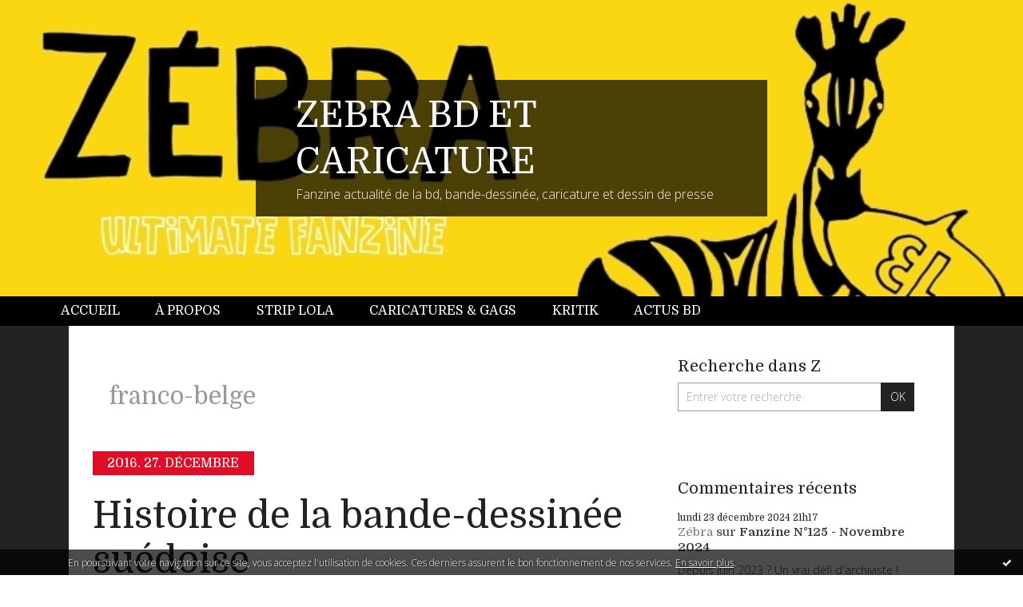

--- FILE ---
content_type: text/html; charset=utf-8
request_url: http://fanzine.hautetfort.com/tag/franco-belge
body_size: 22873
content:
<!DOCTYPE html>
<!--[if lte IE 6]><html class="ie6 ie67 ie678" lang="fr"><![endif]-->
<!--[if IE 7]><html class="ie7 ie67 ie678" lang="fr"><![endif]-->
<!--[if IE 8]><html class="ie8 ie678" lang="fr"><![endif]-->
<!--[if IE 9]><html class="ie9" lang="fr"><![endif]-->
<!--[if (gt IE 9)|!(IE)]<!--><html lang="fr"><!--<![endif]-->
<head>
<meta charset="UTF-8"/>
<title>FANZINE ZEBRA BANDE-DESSINEE ET CARICATURE</title>
<meta name="viewport" content="width=device-width,initial-scale=1"/>
<meta name="description" content="fanzine BD, strips, caricatures, actus, bande-dessinée"/>
<meta name="keywords" content="fanzine,bd,dessin de presse,caricature"/>
<meta name="robots" content="index,follow"/>
<link rel="stylesheet" href="https://static.hautetfort.com/backend/skins/skin14/e00d26.css"/>
<link rel="stylesheet" href="http://fanzine.hautetfort.com/style.css?1748043971"/>
<!--[if (gt IE 8)|!(IE)]<!-->
<link href="https://fonts.googleapis.com/css?family=Domine:400,700|Open+Sans:300,300italic,700,700italic|" rel="stylesheet"/>
<!--<![endif]-->
<!--[if lte IE 8]>
<link href="https://fonts.googleapis.com/css?family=Domine:400" rel="stylesheet"/>
<link href="https://fonts.googleapis.com/css?family=Domine:700" rel="stylesheet"/>
<link href="https://fonts.googleapis.com/css?family=Open+Sans:300" rel="stylesheet"/>
<link href="https://fonts.googleapis.com/css?family=Open+Sans:300italic" rel="stylesheet"/>
<link href="https://fonts.googleapis.com/css?family=Open+Sans:700" rel="stylesheet"/>
<link href="https://fonts.googleapis.com/css?family=Open+Sans:700italic" rel="stylesheet"/>
<![endif]-->
<link rel="stylesheet" href="https://static.hautetfort.com/backend/css/font/font-awesome.min.css"/>
<!--[if IE 7]><link rel="stylesheet" href="https://static.hautetfort.com/backend/css/font/font-awesome-ie7.min.css"/><![endif]--><link rel="shortcut icon" href="https://static.hautetfort.com/backend/graphics/favicon.ico"/>
<link rel="alternate" type="application/atom+xml" title="Atom" href="http://fanzine.hautetfort.com/atom.xml"/>
<link rel="alternate" type="application/rss+xml" title="RSS" href="http://fanzine.hautetfort.com/index.rss"/>
<link rel="EditURI" type="application/rsd+xml" title="RSD" href="https://www.hautetfort.com/admin/rsd/150608"/>
<link rel="start" href="http://fanzine.hautetfort.com/" title="Home"/>
<link rel="canonical" href="http://fanzine.hautetfort.com/tag/franco-belge"/>
<!--[if lt IE 9]><script src="http://html5shiv.googlecode.com/svn/trunk/html5.js"></script><![endif]-->
<!-- start script --><!-- end script --><script type="text/javascript">  var _gaq = _gaq || [];  _gaq.push(['_setAccount', 'UA-35199263-1']);  _gaq.push(['_trackPageview']);  (function() {    var ga = document.createElement('script'); ga.type = 'text/javascript'; ga.async = true;    ga.src = ('https:' == document.location.protocol ? 'https://ssl' : 'http://www') + '.google-analytics.com/ga.js';    var s = document.getElementsByTagName('script')[0]; s.parentNode.insertBefore(ga, s);  })();</script>

<script type="text/javascript">

function popupCenter(url,width,height,xtr) {
    var top=(screen.height-height)/2;
    var left=(screen.width-width)/2;
    window.open(url,"",xtr+",top="+top+",left="+left+",width="+width+",height="+height);
}

</script>

    <style type="text/css">
body {
    margin-bottom: 0px;
}
#toppub { display: block; width: 555px; height: 140px; margin: 0 auto;}
.content a img {border:0px;}
#footer {
    text-align: center;
    font-size: 65%;
    width: auto;
    margin: 2em auto 0px auto;
    color: #000;
    line-height: 210%;
    display: block;

    padding: 5px 15px;
    background: #fff;
    border-top: 1px solid #000;
        
}
#footer a {
    color: #000;
    text-decoration: underline;
    background-color: transparent;
    display: inline;
}
#footer a:hover {
    color: #000;
    text-decoration: underline;
    background-color: transparent;
    display: inline;
}
#sponsored-links {
    display: block;
    margin: 0;
    padding: 0;
    border: 0;
    background: transparent;
    margin-bottom: -5px;
}
</style>

</head><body id="page-tag" itemscope="itemscope" itemtype="http://schema.org/WebPage">
<div data-cookie="off"><p data-close><a href="#" title="J'ai lu ce message"><span class="ui-icon ui-icon-check">Ok</span></a></p><p data-text>En poursuivant votre navigation sur ce site, vous acceptez l'utilisation de cookies. Ces derniers assurent le bon fonctionnement de nos services. <a href="https://www.hautetfort.com/cookies.html" title="En savoir plus sur les cookies" target="_blank">En savoir plus</a>.</p></div><style>[data-cookie]{display:none;position:fixed;backface-visibility:hidden;bottom:0;left:0;width:100%;background:black;background:url([data-uri]);color:white;padding:.5em 0;text-align:center;z-index:9999;}
[data-cookie~="on"]{display:block;}
[data-cookie] p{color:white;font-size:12px;margin:0;padding:0 .5em;line-height:1.3em;text-shadow:1px 0 3px rgba(0,0,0,1);}
[data-cookie] a{color:white;}
[data-cookie] [data-text]{margin:1px auto 0;text-align:left;max-width:980px;}
[data-cookie] [data-close]{float:right;margin:0 .5em;}
[data-cookie] .ui-icon{background-image: url(//download.jqueryui.com/themeroller/images/ui-icons_ffffff_256x240.png);}
.ui-icon-check {background-position: -64px -144px;}
.ui-icon {height: 16px;width: 16px;}
.ui-icon {background-repeat: no-repeat;display: block;overflow: hidden;text-indent: -99999px;}
@media print {[data-cookie]{display:none;}}
</style>
<div class="wrapper">
<div class="container">
<!--[if lte IE 7><p class="alert">Votre navigateur est <strong>périmé</strong>. <a href="http://browsehappy.com/" target="_blank">Veuillez mettre votre navigateur à jour.</a></p><![endif]-->
<a href="#content" class="skip-link" accesskey="s">Aller au contenu</a>
<header class="header-main" role="banner" itemscope="itemscope" itemtype="http://schema.org/WPHeader">
<div class="main-inner">
<!-- start top --><div class="row-fluid"><div class="span12"><!-- widget heading on -->
<div class="box box-heading" id="box-heading-6685" data-url="https://size.blogspirit.net/hautetfort.com/fanzine/[width]/media/02/01/438006013.jpg">
<div class="box-header">
<h1><a href="http://fanzine.hautetfort.com/">ZEBRA BD ET CARICATURE</a></h1>
</div>
<div class="box-body">
<h2>Fanzine actualité de la bd, bande-dessinée, caricature et dessin de presse</h2>
</div>
</div>
<!-- widget heading off --></div></div><div class="row-fluid"><div class="span12"><!-- widget menu on -->
<div role="navigation" class="box box-menu box-menu-sticky" id="box-menu-6687">
<div class="box-body">
<span class="menu-switcher" id="display-navigation"><i class="icon icon-reorder"></i></span><nav role="navigation" id="navigation-to-display">
<ul role="menu">
<li role="menuitem"><a href="/">Accueil</a></li>
<li role="menuitem"><a href="/about.html">À propos</a></li>
<li role="menuitem"><a href="/strip-lola">Strip Lola</a></li>
<li role="menuitem"><a href="/zombi">Caricatures & gags</a></li>
<li role="menuitem"><a href="/kritik">Kritik</a></li>
<li role="menuitem"><a href="/revue-de-presse">Actus BD</a></li>
<li class="revealed-on-mobile" role="menuitem" tabindex="-1"><a href="http://fanzine.hautetfort.com/">Notes</a></li>
<li class="revealed-on-mobile" role="menuitem" tabindex="-1"><a href="http://fanzine.hautetfort.com/archives#archive-categories">Catégories</a></li><li class="revealed-on-mobile" role="menuitem" tabindex="-1"><a href="http://fanzine.hautetfort.com/archives#archive-months">Archives</a></li>
</ul>
</nav>
</div>
</div>
<!-- widget menu off --></div></div><!-- end top --></div>
</header>
<div class="body-main" role="main">
<div class="main-inner">
<div class="row-fluid">
<div class="span8">
<main role="main">

<article class="content" id="content" itemprop="mainContentOfPage">
<header class="content-header">
<h1>franco-belge</h1>
</header>
<div class="content-body">
<ul role="list" class="articles-list">
<li role="listitem">
<!-- widget article on -->
<article class="box box-article" role="article" id="article5891183" itemscope="itemscope" itemtype="http://schema.org/BlogPosting" data-url="http://fanzine.hautetfort.com/archive/2016/12/26/bande-dessinee-suedoise.html">
<header class="box-header">
<div class="pre-article-title">
<div><!-- start post 1 --><!-- end post 1 --></div>
</div>
<span class="date box-article-date">
<time pubdate="pubdate" datetime="2016-12-27T15:32:00" itemprop="datePublished">
<span class="date-year">2016.</span>
<span class="date-day-month">27. décembre</span>
</time>
</span>
<h1 itemprop="name headline"><a href="http://fanzine.hautetfort.com/archive/2016/12/26/bande-dessinee-suedoise.html">Histoire de la bande-dessinée suédoise</a></h1>
<div class="post-article-title">
<div><!-- start post 2 --><span class="box-article-link box-article-twitter">
<a href="https://twitter.com/share" class="twitter-share-button" data-url="http://fanzine.hautetfort.com/archive/2016/12/26/bande-dessinee-suedoise.html" data-text="Histoire de la bande-dessinée suédoise" data-lang="fr" data-count="horizontal">Tweet</a>

<script>!function(d,s,id){var js,fjs=d.getElementsByTagName(s)[0],p=/^http:/.test(d.location)?'http':'https';if(!d.getElementById(id)){js=d.createElement(s);js.id=id;js.src=p+'://platform.twitter.com/widgets.js';fjs.parentNode.insertBefore(js,fjs);}}(document, 'script', 'twitter-wjs');</script>

</span><!-- end post 2 --></div>
</div>
</header>
<section class="clearfix box-body" itemprop="articleBody">
<p style="text-align: justify;">Frédéric Strömberg propose un aperçu de la bande-dessinée suédoise des origines jusqu'à nos jours (éd.<img id="media-5532659" style="float: right; margin: 0.2em 0 1.4em 0.7em;" title="" src="http://fanzine.hautetfort.com/media/01/00/1475178717.jpg" alt="fanzine,bande-dessinée,zébra,gratuit,bd,critique,kritik,strömberg,philippe morin,,histoire,suédoise,suède,franco-belge,plg" /> PLG, 2015). <strong>L'auteur et l'éditeur, Philippe Morin, ont fait le choix d'un découpage en petits chapitres clairs et concis, abondamment illustrés.</strong></p>
<p style="text-align: justify;">La Suède ne fait pas partie des grands producteurs de bande-dessinée, comme la francophonie ou les Etats-Unis ; les auteurs de bande-dessinée suédois sont donc inconnus à l'étranger, pour la plupart d'entre eux. L'ouvrage de F. Strömberg est destiné à remédier à cette lacune.&nbsp;<strong>La richesse de l'iconographie permet de découvrir de très nombreux auteurs dans un petit bouquin.</strong></p>
<p style="text-align: justify;">La bédé forme un vaste ensemble hétéroclite,&nbsp;regroupant des productions très diverses, voire antagonistes.&nbsp;Le choix de petits chapitres, traitant différents aspects, est judicieux car pragmatique.</p>
<p style="text-align: justify;">Dans l'ensemble la BD suédoise ne diffère pas radicalement de ses grandes rivales franco-belge ou étatsunienne. La presse joue un rôle-clef dans le développement de la BD suédoise, comme partout ailleurs ; Strömberg précise néanmoins que la presse suédoise fut plus longtemps réticente à admettre la présence de strips de BD dans les colonnes des journaux (dans les années 1930). Le succès commercial des premiers strips insérés dans <em>"Le Journal du Soir"</em> (quotidien national) ne tarda pas à convaincre tous les titres de presse de proposer à leur tour des bandes-dessinées. Sinistrée dans la plupart des pays européens aujourd'hui, la presse suédoise résiste mieux et demeure un support privilégié de la bande-dessinée.</p>
<p style="text-align: justify;"><strong>Petit pays par le nombre d'habitants, la culture moderne suédoise est moins "autarcique", ce qui explique l'importation et l'influence des <em>comics</em> américains, ou encore des séries franco-belges à succès par la suite.</strong> Le&nbsp;béotien que j'étais en matière de BD suédoise pouvait craindre qu'elle ne soit qu'un pâle décalque de la culture nord-américaine -contrairement à la BD franco-belge, plus originale et plus populaire (au sens véritable du terme qui exclut les grosses productions industrielles "populistes").&nbsp;La monographie de F. Strömberg montre que, si l'influence américaine sur la culture suédoise est nette, un petit nombre d'auteurs s'est approprié le langage de la bédé et l'a détourné de sa fonction principale de propagande.</p>
<p style="text-align: justify;">En ce qui concerne la production contemporaine, évoquée dans plusieurs chapitres, elle est marquée par le rôle prééminent de femmes féministes, "remettant en question la domination masculine", nous dit F. Strömberg. Un tel vocabulaire indique ici une réflexion plus idéologique qu'historique (= correspondant plus au voeu ou au goût de l'auteur qu'à la réalité) ; la notion d'avant-garde est, quoi qu'il en soit, périlleuse, car cette avant-garde risque d'être&nbsp;l'arrière-garde de demain, suivant le mouvement de balancier propre à la mode et à l'idéologie.</p>
<p style="text-align: justify;"><strong><em>Histoire de la bande-dessinée suédoise</em>, par Fredrik Strömberg, éd. PLG, 2015 (18 euros).</strong></p>
</section>
<section class="article-bottom">
<div><!-- start post 3 --><span class="box-article-link box-article-permalink">
<a href="http://fanzine.hautetfort.com/archive/2016/12/26/bande-dessinee-suedoise.html" id="a0"><i class="icon icon-link"></i> Lien permanent</a>
</span><!-- widget categories on -->
<span class="box-article-link box-article-categories">Catégories : <a href="http://fanzine.hautetfort.com/kritik">KRITIK</a></span><!-- widget categories off --><!-- widget tags on -->
<span class="box-article-link box-article-tags" itemprop="keywords">Tags : <a href="http://fanzine.hautetfort.com/tag/fanzine">fanzine</a>, <a href="http://fanzine.hautetfort.com/tag/bande-dessin%C3%A9e">bande-dessinée</a>, <a href="http://fanzine.hautetfort.com/tag/z%C3%A9bra">zébra</a>, <a href="http://fanzine.hautetfort.com/tag/gratuit">gratuit</a>, <a href="http://fanzine.hautetfort.com/tag/bd">bd</a>, <a href="http://fanzine.hautetfort.com/tag/critique">critique</a>, <a href="http://fanzine.hautetfort.com/tag/kritik">kritik</a>, <a href="http://fanzine.hautetfort.com/tag/str%C3%B6mberg">strömberg</a>, <a href="http://fanzine.hautetfort.com/tag/philippe+morin">philippe morin</a>, <a href="http://fanzine.hautetfort.com/tag/plg">plg</a>, <a href="http://fanzine.hautetfort.com/tag/histoire">histoire</a>, <a href="http://fanzine.hautetfort.com/tag/su%C3%A9doise">suédoise</a>, <a href="http://fanzine.hautetfort.com/tag/su%C3%A8de">suède</a>, <a href="http://fanzine.hautetfort.com/tag/franco-belge">franco-belge</a></span><!-- widget tags off --><span class="box-article-link box-article-comments">
<a href="http://fanzine.hautetfort.com/archive/2016/12/26/bande-dessinee-suedoise.html#article-comments" rel="nofollow">
<span class="article-comments-pre"></span>
<span class="article-comments-count">0</span>&nbsp;<span class="article-comments-post">commentaire</span>
</a>
</span>
<!-- end post 3 --></div>
</section>
<footer class="box-footer">
</footer>
</article>
<!-- widget article off --></li>
<li role="listitem">
<!-- widget article on -->
<article class="box box-article" role="article" id="article5431257" itemscope="itemscope" itemtype="http://schema.org/BlogPosting" data-url="http://fanzine.hautetfort.com/archive/2014/08/20/revue-presse-bd.html">
<header class="box-header">
<div class="pre-article-title">
<div><!-- start post 1 --><!-- end post 1 --></div>
</div>
<span class="date box-article-date">
<time pubdate="pubdate" datetime="2014-08-28T19:30:00" itemprop="datePublished">
<span class="date-year">2014.</span>
<span class="date-day-month">28. août</span>
</time>
</span>
<h1 itemprop="name headline"><a href="http://fanzine.hautetfort.com/archive/2014/08/20/revue-presse-bd.html">Revue de presse BD (113)</a></h1>
<div class="post-article-title">
<div><!-- start post 2 --><span class="box-article-link box-article-twitter">
<a href="https://twitter.com/share" class="twitter-share-button" data-url="http://fanzine.hautetfort.com/archive/2014/08/20/revue-presse-bd.html" data-text="Revue de presse BD (113)" data-lang="fr" data-count="horizontal">Tweet</a>

<script>!function(d,s,id){var js,fjs=d.getElementsByTagName(s)[0],p=/^http:/.test(d.location)?'http':'https';if(!d.getElementById(id)){js=d.createElement(s);js.id=id;js.src=p+'://platform.twitter.com/widgets.js';fjs.parentNode.insertBefore(js,fjs);}}(document, 'script', 'twitter-wjs');</script>

</span><!-- end post 2 --></div>
</div>
</header>
<section class="clearfix box-body" itemprop="articleBody">
<p style="text-align: center;"><span style="text-decoration: underline; color: #000000;"><span style="text-decoration: underline;"><img id="media-4671256" style="margin: 0.7em 0;" title="" src="http://fanzine.hautetfort.com/media/00/01/889555166.jpg" alt="webzine,bd,gratuit,fanzine,zébra,bande-dessinée,revue de presse,hebdomadaire,113,accidents,grandpapier,younn locard,fleur pellerin,ministère,culture,aurélie filippetti,cité des sciences,exposition,geek,robot,polémique,spider-woman,milo manara,levrette,féministe,humour,achille talon,greg,hollande,hétérosexuel,franco-belge,le figaro,36-15,joconde,vol,patriotisme,jacques drillon,nouvel obs,ésotérique,mythologie,dante alighieri,païen,chrétien,divine comédie,curiator,réseau social,batave,parra,librairie,publico,anarchiste,nabaloum boureima,aurélie dekeyser" /></span></span></p>
<p style="text-align: justify;"><span style="color: #000000;">+ Illustration de couverture <span style="text-decoration: underline;"><a title="Accidents par Younn Locard" href="http://grandpapier.org/younn-locard/accidents" target="_blank"><span style="color: #000000; text-decoration: underline;">d'"Accidents"</span></a></span>, mini-bd signée Younn Locard consultable sur le site "Grandpapier".</span></p>
<p style="text-align: justify;"><span style="color: #000000;">+ La nomination de Fleur Pellerin au ministère de la Culture, en remplacement d'Aurélie Filippetti "lassée d'avaler des couleuvres" (sic) coïncide parfaitement <span style="text-decoration: underline;"><a title="Art et robotique à la Cité des Sciences" href="http://www.cite-sciences.fr/fr/au-programme/expos-temporaires/art-robotique/lexposition/" target="_blank"><span style="color: #000000; text-decoration: underline;">avec l'exposition organisée en ce moment par la Cité des Sciences</span></a></span> (jusqu'au 5 janvier) sur le thème de l'art et des robots. La nouvelle ministre a la réputation d'être une vraie "geek". Pour beaucoup, l'art est fait pour mettre de l'huile dans les rouages de la politique.</span></p>
<p style="text-align: justify;"><span style="color: #000000;">+ La <span style="text-decoration: underline;"><a title="Milo Manara dessine Spider-Woman" href="http://www.lefigaro.fr/bd/2014/08/25/03014-20140825ARTFIG00257-milo-manara-repond-a-la-polemique-spider-woman.php" target="_blank"><span style="color: #000000; text-decoration: underline;">polémique enfle</span></a></span> - et pas qu'elle -, depuis que Milo Manara, expert ès formes féminines bien connu des étudiants en bande-dessinée frustrés, a dessiné la couverture du dernier "Spider-Woman", représentant cette héroïne dans la position de la levrette, où la femme moderne ne saurait retomber. Sous prétexte que l'humour est le propre de l'homme, le féminisme doit-il mener à son abolition pure et simple ?</span></p>
<p style="text-align: justify;"><span style="color: #000000;">+ Achille Talon, célèbre personnage créé par Greg,&nbsp;<span style="text-decoration: underline;"><a title="36-15 Achille Talon" href="http://www.3615achilletalon.com/" target="_blank"><span style="color: #000000; text-decoration: underline;">revient dans un nouvel album</span></a></span>, en dépit de la casserole qu'il traîne d'un humour franco-belge un peu démodé. Comme quoi, le président Hollande (dont le personnage présente quelque ressemblance avec A. Talon, en plus hétérosexuel) n'est pas forcément "fini" comme certains pensent.</span></p>
<p style="text-align: justify;"><span style="color: #000000;">+ <em>"Le Figaro"</em>&nbsp;<span style="text-decoration: underline;"><a title="Vol de la Joconde dans le Figaro" href="http://www.lefigaro.fr/histoire/culture/2014/08/22/26003-20140822ARTFIG00019-22-aout-1911-on-a-vole-la-joconde.php" target="_blank"><span style="color: #000000; text-decoration: underline;">revient sur les circonstances du vol de la Joconde</span></a></span>&nbsp;le 22 août 2011. J'apprends que le vitrier d'origine italienne, auteur du vol, passa pour un héros dans son pays natal en plaidant qu'il avait voulu reprendre la Joconde aux Français, bénéficiant ainsi de circonstances atténuantes. Comme quoi le patriotisme excuse tous les crimes, même les plus absurdes.</span></p>
<p style="text-align: justify;"><span style="color: #000000;">+ Jacques Drillon ironise quelque peu <span style="text-decoration: underline;"><a title="Tintin et le tarot" href="http://bibliobs.nouvelobs.com/bd/20140822.OBS6984/occultisme-tarot-mythologie-ce-que-herge-a-cache-dans-tintin.html" target="_blank"><span style="color: #000000; text-decoration: underline;">dans le <em>"Nouvel Obs"</em></span></a></span> sur le sens ésotérique caché que certains croient discerner dans l'oeuvre de Tintin. Après tout, c'est une tradition qui remonte à l'Antiquité de décrypter le sens caché de la mythologie. Une difficulté tient sans doute à ce que la mythologie occidentale mélange souvent bizarrement des symboles païens avec des symboles chrétiens en principe opposés, à la manière de Dante Alighieri dans sa <em>"Divine comédie"</em>.</span></p>
<p style="text-align: justify;"><span style="color: #000000;">+ Curiator : ça vient de sortir, c'est le nom d'un <span style="text-decoration: underline;"><a title="Curiator, nouveau réseau social" href="http://www.lemonde.fr/culture/article/2014/08/19/les-sites-de-partage-d-uvres-d-art-entre-droits-d-auteur-et-promotion_4473289_3246.html"><span style="color: #000000; text-decoration: underline;">nouveau réseau social</span></a></span> inventé par un jeune Belge et un jeune Batave, qui permet de partager des photographies d'oeuvres d'art libres de droit, puisque prises par des personnes privées, et de créer sa propre collection. Le portrait de Tintin par Parra ci-dessous, tiré de Curiator, est le dessin de la semaine.</span></p>
<p style="text-align: justify;"><span style="color: #000000;"><em>(NB : Quelques exemplaires du dernier fanzine Zébra - avec la participation de W.Schinski, Naumasq, Nabaloum Boureima, Philgreff, Monsieur Pyl,</em></span><em>Pirikk,</em><span style="color: #000000;"><em> Frank K. May, Zinocircus, Zombi, Saki, Bertrand Demagny, Aurélie Dekeyser, François Leroux - sont disponibles à la librairie anarchiste <span style="text-decoration: underline;"><a title="Librairie anarchiste Publico" href="http://www.librairie-publico.com/" target="_blank"><span style="color: #000000; text-decoration: underline;">"Publico"</span></a></span>, 145 rue Amelot, Paris XIe et sur le site de vente en ligne <span style="text-decoration: underline;"><a title="Zébra sur Priceminister" href="http://www.priceminister.com/offer?action=desc&amp;aid=775270598&amp;productid=346215494" target="_blank"><span style="color: #000000; text-decoration: underline;">Priceminister</span></a></span>.)</em>&nbsp;</span></p>
<p style="text-align: center;"><span style="color: #000000;"><img id="media-4671214" style="margin: 0.7em 0;" title="" src="http://fanzine.hautetfort.com/media/01/02/1874330120.jpg" alt="webzine,bd,gratuit,fanzine,zébra,bande-dessinée,revue de presse,hebdomadaire,113,fleur pellerin,ministère,culture,aurélie filippetti,cité des sciences,exposition,geek,robot,polémique,spider-woman,milo manara,levrette,féministe,humour,achille talon,greg,hollande,hétérosexuel,franco-belge,le figaro,36-15,joconde,vol,patriotisme,jacques drillon,nouvel obs,ésotérique,mythologie,dante alighieri,païen,chrétien,divine comédie,curiator,réseau social,batave,parra" /></span></p>
</section>
<section class="article-bottom">
<div><!-- start post 3 --><span class="box-article-link box-article-permalink">
<a href="http://fanzine.hautetfort.com/archive/2014/08/20/revue-presse-bd.html" id="a1"><i class="icon icon-link"></i> Lien permanent</a>
</span><!-- widget categories on -->
<span class="box-article-link box-article-categories">Catégories : <a href="http://fanzine.hautetfort.com/revue-de-presse">ACTUALITE BD</a></span><!-- widget categories off --><!-- widget tags on -->
<span class="box-article-link box-article-tags" itemprop="keywords">Tags : <a href="http://fanzine.hautetfort.com/tag/webzine">webzine</a>, <a href="http://fanzine.hautetfort.com/tag/bd">bd</a>, <a href="http://fanzine.hautetfort.com/tag/gratuit">gratuit</a>, <a href="http://fanzine.hautetfort.com/tag/fanzine">fanzine</a>, <a href="http://fanzine.hautetfort.com/tag/z%C3%A9bra">zébra</a>, <a href="http://fanzine.hautetfort.com/tag/bande-dessin%C3%A9e">bande-dessinée</a>, <a href="http://fanzine.hautetfort.com/tag/revue+de+presse">revue de presse</a>, <a href="http://fanzine.hautetfort.com/tag/hebdomadaire">hebdomadaire</a>, <a href="http://fanzine.hautetfort.com/tag/113">113</a>, <a href="http://fanzine.hautetfort.com/tag/accidents">accidents</a>, <a href="http://fanzine.hautetfort.com/tag/grandpapier">grandpapier</a>, <a href="http://fanzine.hautetfort.com/tag/younn+locard">younn locard</a>, <a href="http://fanzine.hautetfort.com/tag/fleur+pellerin">fleur pellerin</a>, <a href="http://fanzine.hautetfort.com/tag/minist%C3%A8re">ministère</a>, <a href="http://fanzine.hautetfort.com/tag/culture">culture</a>, <a href="http://fanzine.hautetfort.com/tag/aur%C3%A9lie+filippetti">aurélie filippetti</a>, <a href="http://fanzine.hautetfort.com/tag/cit%C3%A9+des+sciences">cité des sciences</a>, <a href="http://fanzine.hautetfort.com/tag/exposition">exposition</a>, <a href="http://fanzine.hautetfort.com/tag/geek">geek</a>, <a href="http://fanzine.hautetfort.com/tag/robot">robot</a>, <a href="http://fanzine.hautetfort.com/tag/pol%C3%A9mique">polémique</a>, <a href="http://fanzine.hautetfort.com/tag/spider-woman">spider-woman</a>, <a href="http://fanzine.hautetfort.com/tag/milo+manara">milo manara</a>, <a href="http://fanzine.hautetfort.com/tag/levrette">levrette</a>, <a href="http://fanzine.hautetfort.com/tag/f%C3%A9ministe">féministe</a>, <a href="http://fanzine.hautetfort.com/tag/humour">humour</a>, <a href="http://fanzine.hautetfort.com/tag/achille+talon">achille talon</a>, <a href="http://fanzine.hautetfort.com/tag/greg">greg</a>, <a href="http://fanzine.hautetfort.com/tag/hollande">hollande</a>, <a href="http://fanzine.hautetfort.com/tag/h%C3%A9t%C3%A9rosexuel">hétérosexuel</a>, <a href="http://fanzine.hautetfort.com/tag/franco-belge">franco-belge</a>, <a href="http://fanzine.hautetfort.com/tag/le+figaro">le figaro</a>, <a href="http://fanzine.hautetfort.com/tag/36-15">36-15</a>, <a href="http://fanzine.hautetfort.com/tag/joconde">joconde</a>, <a href="http://fanzine.hautetfort.com/tag/vol">vol</a>, <a href="http://fanzine.hautetfort.com/tag/patriotisme">patriotisme</a>, <a href="http://fanzine.hautetfort.com/tag/jacques+drillon">jacques drillon</a>, <a href="http://fanzine.hautetfort.com/tag/nouvel+obs">nouvel obs</a>, <a href="http://fanzine.hautetfort.com/tag/%C3%A9sot%C3%A9rique">ésotérique</a>, <a href="http://fanzine.hautetfort.com/tag/mythologie">mythologie</a>, <a href="http://fanzine.hautetfort.com/tag/dante+alighieri">dante alighieri</a>, <a href="http://fanzine.hautetfort.com/tag/pa%C3%AFen">païen</a>, <a href="http://fanzine.hautetfort.com/tag/chr%C3%A9tien">chrétien</a>, <a href="http://fanzine.hautetfort.com/tag/divine+com%C3%A9die">divine comédie</a>, <a href="http://fanzine.hautetfort.com/tag/curiator">curiator</a>, <a href="http://fanzine.hautetfort.com/tag/r%C3%A9seau+social">réseau social</a>, <a href="http://fanzine.hautetfort.com/tag/batave">batave</a>, <a href="http://fanzine.hautetfort.com/tag/parra">parra</a>, <a href="http://fanzine.hautetfort.com/tag/librairie">librairie</a>, <a href="http://fanzine.hautetfort.com/tag/publico">publico</a></span><!-- widget tags off --><span class="box-article-link box-article-comments">
<a href="http://fanzine.hautetfort.com/archive/2014/08/20/revue-presse-bd.html#article-comments" rel="nofollow">
<span class="article-comments-pre"></span>
<span class="article-comments-count">0</span>&nbsp;<span class="article-comments-post">commentaire</span>
</a>
</span>
<!-- end post 3 --></div>
</section>
<footer class="box-footer">
</footer>
</article>
<!-- widget article off --></li>
<li role="listitem">
<!-- widget article on -->
<article class="box box-article" role="article" id="article5412256" itemscope="itemscope" itemtype="http://schema.org/BlogPosting" data-url="http://fanzine.hautetfort.com/archive/2014/07/17/revue-presse-bd.html">
<header class="box-header">
<div class="pre-article-title">
<div><!-- start post 1 --><!-- end post 1 --></div>
</div>
<span class="date box-article-date">
<time pubdate="pubdate" datetime="2014-07-17T23:41:00" itemprop="datePublished">
<span class="date-year">2014.</span>
<span class="date-day-month">17. juillet</span>
</time>
</span>
<h1 itemprop="name headline"><a href="http://fanzine.hautetfort.com/archive/2014/07/17/revue-presse-bd.html">Revue de presse BD (110)</a></h1>
<div class="post-article-title">
<div><!-- start post 2 --><span class="box-article-link box-article-twitter">
<a href="https://twitter.com/share" class="twitter-share-button" data-url="http://fanzine.hautetfort.com/archive/2014/07/17/revue-presse-bd.html" data-text="Revue de presse BD (110)" data-lang="fr" data-count="horizontal">Tweet</a>

<script>!function(d,s,id){var js,fjs=d.getElementsByTagName(s)[0],p=/^http:/.test(d.location)?'http':'https';if(!d.getElementById(id)){js=d.createElement(s);js.id=id;js.src=p+'://platform.twitter.com/widgets.js';fjs.parentNode.insertBefore(js,fjs);}}(document, 'script', 'twitter-wjs');</script>

</span><!-- end post 2 --></div>
</div>
</header>
<section class="clearfix box-body" itemprop="articleBody">
<p style="text-align: center;"><span style="color: #000000;"><img id="media-4631742" style="margin: 0.7em 0;" title="" src="http://fanzine.hautetfort.com/media/02/02/3574337394.jpg" alt="webzine,bd,zébra,gratuit,fanzine,bande-dessinée,revue de presse,hebdomadaire,110,féministe,rewriter,misogyne,archaïque,blog,tumblr,tintin,viril,rahan,franco-belge,jeannette pointu,paris-plages,adrien goetz,le monde,seine,baignade,daumier,baudelaire,balzac,comédie humaine,lithographie,cocasse,expo,paris" /></span></p>
<p style="text-align: justify;"><span style="color: #000000;">+ Certaines militantes féministes aux Etats-Unis ont proposé de "rewriter" entièrement la littérature, accusant les ouvrages composés par des hommes de véhiculer des idées misogynes archaïques. D'une manière plus humoristique, le <span style="text-decoration: underline;"><a title="Blog-BD héroïnes" href="http://hero-ine-s.tumblr.com/" target="_blank"><span style="color: #000000; text-decoration: underline;">blog-tumblr "héroïnes"</span></a></span>, dont l'image ci-dessus est extraite, transpose au féminin les héros plus ou moins virils de la BD franco-belge. Le propos universitaire à l'arrière-plan de ce projet n'est guère convaincant <a title="Héroïnes, regards universitaires" href="http://hero-ine-s.tumblr.com/regards" target="_blank"><span style="text-decoration: underline; color: #000000;">(regards universitaires)</span></a>. Il ne répond pas vraiment à la défense des auteurs selon laquelle, par principe, le moteur du récit d'aventure n'est pas sexuel, ou, du moins, il ne l'est pas <em>explicitement</em> sexuel. Peu importe le sexe du héros, en quelque sorte. De fait Tintin est un prototype de héros assez peu viril, si on le compare à Rahan (héros des publications communistes pour la jeunesse). D'ailleurs l'on décide de prendre une héroïne plutôt qu'un héros, comme cela a déjà été fait (Jeannette Pointu), le scénario fait vite oublier son sexe au profit des péripéties et du suspense.</span></p>
<p style="text-align: justify;"><span style="color: #000000;">- Il va de soi que la BD belge des années cinquante à l'attention des enfants est le plus souvent un matériel de propagande au service, non pas tant de la famille patriarcale que de l'héroïsme et du patriotisme, loin d'être une valeur exclusivement masculine. Mais la BD qui prône l'égalité des sexes ou un nouveau modèle de société ne se situe pas moins au niveau de la propagande et des stéréotypes. L'adage selon lequel on ne fait pas de la bonne littérature avec de bons sentiments vaut pour Tintin comme pour les nouveaux stéréotypes.</span></p>
<p style="text-align: justify;"><span style="color: #000000;">+ <em>"Quand j'ai arrêté de faire de la BD,&nbsp;Jospin était au pouvoir et je payais ma bière 10 fr." </em>: le Tampographe Sardon a donné deux pages - donné, pas vendu - à "Mon Lapin" (la suite du "Lapin" de Jean-Christophe Menu en plus affectueux). On peut les lire <span style="text-decoration: underline;"><a title="Le Tampographe Sardon dans Mon Lapin" href="http://le-tampographe-sardon.blogspot.fr/2014/06/bede.html" target="_blank"><span style="color: #000000; text-decoration: underline;">sur son blog</span></a></span>. Il raconte comment la BD a gâché son enfance et bien failli le rendre sado-masochiste.<em><br /></em></span></p>
<p style="text-align: justify;"><span style="color: #000000;">+ La BD est-elle un art populaire ? Le site du9.org propose plusieurs chroniques sur le sujet, dont <span style="text-decoration: underline;"><a title="Chronique de Jessie Bi du9" href="http://www.du9.org/humeur/lanonyme/" target="_blank"><span style="color: #000000; text-decoration: underline;">une récente de Jessie Bi</span></a></span>, qui se penche aussi sur les origines du masque des "Anonymous". Mais ces chroniques et ces chroniqueurs ont tendance à faire l'amalgame entre "culture de masse" et "culture populaire". Les jeux du cirque, le cinéma ou la TV ne sont pas des arts populaires dans la mesure où leurs moyens de production échappent au peuple. S'il existe quelques tentatives de faire de la BD élitiste, dans l'ensemble la BD est plutôt un art populaire. La quantité ne fait pas l'art populaire ; paradoxalement, la "culture populaire" est beaucoup moins diffusée aujourd'hui que la "culture de masse".</span></p>
<p style="text-align: justify;"><span style="color: #000000;"><em>+ "L'opération Paris-Plages est désormais bien connue : tous les inconvénients du bord de mer - le bruit, les cris, les jeux, la promiscuité - sans son seul intérêt, la baignade. La Seine, aujourd'hui, est une sorte d'égout. Au temps de Daumier, à Paris et dans les environs, tout le monde barbotait. </em>"Les oeuvres de Daumier sont des compléments de la Comédie humaine"<em>, a écrit Baudelaire, et ces quarante lithographies cocasses ont bien leur place dans la Maison de Balzac (...)"</em> Adrien Goetz commente ainsi dans "Le Figaro" l'exposition "Plages à Paris selon Daumier" (Maison de Balzac, jusqu'au 28 septembre).</span></p>
<p style="text-align: center;"><span style="color: #000000;"><img id="media-4631751" style="margin: 0.7em 0;" title="" src="http://fanzine.hautetfort.com/media/00/01/2313036308.jpg" alt="webzine,bd,zébra,gratuit,fanzine,bande-dessinée,revue de presse,hebdomadaire,110,féministe,rewriter,misogyne,archaïque,blog,tumblr,tintin,viril,rahan,franco-belge,jeannette pointu,paris-plages,adrien goetz,le figaro,seine,baignade,daumier,baudelaire,balzac,comédie humaine,lithographie,cocasse,expo,paris" /></span></p>
<p style="text-align: justify;"><span style="color: #000000;">&nbsp;</span></p>
</section>
<section class="article-bottom">
<div><!-- start post 3 --><span class="box-article-link box-article-permalink">
<a href="http://fanzine.hautetfort.com/archive/2014/07/17/revue-presse-bd.html" id="a2"><i class="icon icon-link"></i> Lien permanent</a>
</span><!-- widget categories on -->
<span class="box-article-link box-article-categories">Catégories : <a href="http://fanzine.hautetfort.com/revue-de-presse">ACTUALITE BD</a></span><!-- widget categories off --><!-- widget tags on -->
<span class="box-article-link box-article-tags" itemprop="keywords">Tags : <a href="http://fanzine.hautetfort.com/tag/webzine">webzine</a>, <a href="http://fanzine.hautetfort.com/tag/bd">bd</a>, <a href="http://fanzine.hautetfort.com/tag/z%C3%A9bra">zébra</a>, <a href="http://fanzine.hautetfort.com/tag/gratuit">gratuit</a>, <a href="http://fanzine.hautetfort.com/tag/fanzine">fanzine</a>, <a href="http://fanzine.hautetfort.com/tag/bande-dessin%C3%A9e">bande-dessinée</a>, <a href="http://fanzine.hautetfort.com/tag/revue+de+presse">revue de presse</a>, <a href="http://fanzine.hautetfort.com/tag/hebdomadaire">hebdomadaire</a>, <a href="http://fanzine.hautetfort.com/tag/110">110</a>, <a href="http://fanzine.hautetfort.com/tag/f%C3%A9ministe">féministe</a>, <a href="http://fanzine.hautetfort.com/tag/rewriter">rewriter</a>, <a href="http://fanzine.hautetfort.com/tag/misogyne">misogyne</a>, <a href="http://fanzine.hautetfort.com/tag/archa%C3%AFque">archaïque</a>, <a href="http://fanzine.hautetfort.com/tag/blog">blog</a>, <a href="http://fanzine.hautetfort.com/tag/tumblr">tumblr</a>, <a href="http://fanzine.hautetfort.com/tag/tintin">tintin</a>, <a href="http://fanzine.hautetfort.com/tag/viril">viril</a>, <a href="http://fanzine.hautetfort.com/tag/rahan">rahan</a>, <a href="http://fanzine.hautetfort.com/tag/franco-belge">franco-belge</a>, <a href="http://fanzine.hautetfort.com/tag/jeannette+pointu">jeannette pointu</a>, <a href="http://fanzine.hautetfort.com/tag/populaire">populaire</a>, <a href="http://fanzine.hautetfort.com/tag/du9">du9</a>, <a href="http://fanzine.hautetfort.com/tag/jessie+bi">jessie bi</a>, <a href="http://fanzine.hautetfort.com/tag/cin%C3%A9ma">cinéma</a>, <a href="http://fanzine.hautetfort.com/tag/tv">tv</a>, <a href="http://fanzine.hautetfort.com/tag/paris-plages">paris-plages</a>, <a href="http://fanzine.hautetfort.com/tag/adrien+goetz">adrien goetz</a>, <a href="http://fanzine.hautetfort.com/tag/le+figaro">le figaro</a>, <a href="http://fanzine.hautetfort.com/tag/seine">seine</a>, <a href="http://fanzine.hautetfort.com/tag/baignade">baignade</a>, <a href="http://fanzine.hautetfort.com/tag/daumier">daumier</a>, <a href="http://fanzine.hautetfort.com/tag/baudelaire">baudelaire</a>, <a href="http://fanzine.hautetfort.com/tag/balzac">balzac</a>, <a href="http://fanzine.hautetfort.com/tag/com%C3%A9die+humaine">comédie humaine</a>, <a href="http://fanzine.hautetfort.com/tag/lithographie">lithographie</a>, <a href="http://fanzine.hautetfort.com/tag/cocasse">cocasse</a>, <a href="http://fanzine.hautetfort.com/tag/expo">expo</a>, <a href="http://fanzine.hautetfort.com/tag/paris">paris</a>, <a href="http://fanzine.hautetfort.com/tag/tampographe+sardon">tampographe sardon</a>, <a href="http://fanzine.hautetfort.com/tag/jospin">jospin</a>, <a href="http://fanzine.hautetfort.com/tag/mon+lapin">mon lapin</a>, <a href="http://fanzine.hautetfort.com/tag/jean-christophe+menu">jean-christophe menu</a>, <a href="http://fanzine.hautetfort.com/tag/sado-masochiste">sado-masochiste</a></span><!-- widget tags off --><span class="box-article-link box-article-comments">
<a href="http://fanzine.hautetfort.com/archive/2014/07/17/revue-presse-bd.html#article-comments" rel="nofollow">
<span class="article-comments-pre"></span>
<span class="article-comments-count">0</span>&nbsp;<span class="article-comments-post">commentaire</span>
</a>
</span>
<!-- end post 3 --></div>
</section>
<footer class="box-footer">
</footer>
</article>
<!-- widget article off --></li>
<li role="listitem">
<!-- widget article on -->
<article class="box box-article" role="article" id="article5327117" itemscope="itemscope" itemtype="http://schema.org/BlogPosting" data-url="http://fanzine.hautetfort.com/archive/2014/03/20/revue-presse-bd.html">
<header class="box-header">
<div class="pre-article-title">
<div><!-- start post 1 --><!-- end post 1 --></div>
</div>
<span class="date box-article-date">
<time pubdate="pubdate" datetime="2014-03-20T23:34:00" itemprop="datePublished">
<span class="date-year">2014.</span>
<span class="date-day-month">20. mars</span>
</time>
</span>
<h1 itemprop="name headline"><a href="http://fanzine.hautetfort.com/archive/2014/03/20/revue-presse-bd.html">Revue de presse BD (94)</a></h1>
<div class="post-article-title">
<div><!-- start post 2 --><span class="box-article-link box-article-twitter">
<a href="https://twitter.com/share" class="twitter-share-button" data-url="http://fanzine.hautetfort.com/archive/2014/03/20/revue-presse-bd.html" data-text="Revue de presse BD (94)" data-lang="fr" data-count="horizontal">Tweet</a>

<script>!function(d,s,id){var js,fjs=d.getElementsByTagName(s)[0],p=/^http:/.test(d.location)?'http':'https';if(!d.getElementById(id)){js=d.createElement(s);js.id=id;js.src=p+'://platform.twitter.com/widgets.js';fjs.parentNode.insertBefore(js,fjs);}}(document, 'script', 'twitter-wjs');</script>

</span><!-- end post 2 --></div>
</div>
</header>
<section class="clearfix box-body" itemprop="articleBody">
<p style="text-align: center;"><span style="color: #000000;"><img id="media-4489984" style="margin: 0.7em 0;" title="" src="http://fanzine.hautetfort.com/media/00/00/222305366.jpg" alt="webzine,bd,gratuit,zébra,fanzine,bande-dessinée,revue de presse,hebdomadaire,94,expo,carl larsson,petit palais,agricole,van gogh,millet,sorolla" /></span></p>
<p style="text-align: justify;"><span style="color: #000000;">+ Le peintre suédois Carl Larsson, exposé en ce moment <span style="text-decoration: underline;"><a title="Expo Carl Larsson Petit Palais" href="http://www.petitpalais.paris.fr/fr/expositions/carl-larsson-1853-1919-limagier-de-la-suede" target="_blank"><span style="color: #000000; text-decoration: underline;">au Petit Palais</span></a></span>, est proche des auteurs de bande-dessinée par sa science du cadrage. Comme Millet, Van Gogh ou l'Espagnol Sorolla, il se plaisait à peindre des sujets triviaux et agricoles ; son trait un peu mièvre et académique est néanmoins expressif et ses couleurs très lumineuses.</span></p>
<p style="text-align: justify;"><span style="color: #000000;">+ L'expo consacrée à Marcel Gotlib <a title="Gotlib au musée du judaïsme" href="http://www.mahj.org/fr/3_expositions/expo-mondes-de-Gotlib.php" target="_blank"><span style="text-decoration: underline; color: #000000;">au musée du judaïsme</span></a> surprend, puisque cet humoriste est réputé athée (bien que son nom veuille dire en allemand "amour de dieu" et que Gotlib plaçait dans tous ses strips une "bête à bon dieu"). Le site belge Actuabd a donc tenté de donner <span style="text-decoration: underline;"><a title="Gotlib athée ou juif ?" href="http://www.actuabd.com/Comment-ca-Marcel-vous-etes-juif" target="_blank"><span style="color: #000000; text-decoration: underline;">une explication à cette bizarrerie</span></a></span>.&nbsp;S. Freud, qui se voulait plus Allemand que juif, proposait de ne tenir pour juifs que les disciples de Moïse ; cette suggestion a le mérite d'empêcher tout racialisme/nationalisme juif.</span></p>
<p style="text-align: justify;"><span style="color: #000000;">+ A l'hebdomadaire "Spirou", Joseph Volders, 71 ans, écrit : <em>"(...) Je lis Spirou depuis l'âge de 6 ans ! J'adorais Les Belles histoires de l'oncle Paul, qui m'ont formé. Pendant mon service militaire, j'ai arrêté "Spirou", mais tout de suite après j'ai repris. J'ai demandé à ma femme si ça ne la dérangeait pas, car à l'époque ça ne faisait pas très sérieux pour un adulte de lire "Spirou" !" </em>A la lecture de ce témoignage, on peut se demander si la BD n'est pas un art régressif, d'autant plus que la BD accède au statut d'art majeur en même temps que... la pâtisserie.</span></p>
<p style="text-align: justify;"><span style="color: #000000;">+ L'inspectrice pédagogique de l'Académie de Limoges, a cru bon de prévenir ses collègues de l'immoralité d'une encyclopédie illustrée consacrée à la BD ("L'Art de la BD", Citadelles et Mazenod) acquise par certains centres de documentation. Elle a ainsi déclenché <a title="L'art de la BD censuré" href="http://www.lefigaro.fr/bd/2014/03/14/03014-20140314ARTFIG00220--l-art-de-la-bande-dessinee-censure-par-l-education-nationale.php" target="_blank"><span style="text-decoration: underline; color: #000000;">une levée de boucliers dans le Landerneau de la BD</span></a>. Ce n'est pas vraiment une surprise : les dessinateurs qui s'exercent sur le modèle vivant savent que cette pratique est parfois assimilée à la pornographie par les milieux pédagogiques et... interdite aux mineurs. Cela dit, une bonne partie de la bande-dessinée franco-belge est destinée à prêcher auprès des enfants des valeurs morales.</span></p>
<p style="text-align: justify;"><span style="color: #000000;">+ Après des débuts difficiles sur le plan économique, notamment liés à la distribution, le journal satirique "Zélium" <a title="Zélium continue" href="http://www.iconovox.com/blog/2014/03/20/zelium-respire/" target="_blank"><span style="text-decoration: underline; color: #000000;">semble avoir trouvé sa vitesse de croisière</span></a>.</span></p>
<p style="text-align: justify;"><span style="color: #000000;">+ Le webzine "du9", <span style="text-decoration: underline;"><a title="&quot;du9&quot; interviewe la &quot;Revue dessinée&quot;" href="http://www.du9.org/entretien/la-revue-dessinee/" target="_blank"><span style="color: #000000; text-decoration: underline;">a longuement interviewé Olivier Jouvray</span></a></span>, co-rédac-chef de la "Revue dessinée", trimestriel spécialisé dans le reportage-BD, dont le troisième numéro vient de paraître. Cette revue et l'idée de présenter l'info différemment et de façon plus indépendante avaient suscité l'enthousiasme lors du lancement du premier numéro. La journaliste gaulliste Natacha Polony n'a pas hésité à lui faire de la pub récemment dans un célèbre talk-show (ce qui est plutôt comique compte-tenu de la manière dont de Gaulle s'employa à museler la presse à la "Libération", favorisant le monopole des cartels industriels sur les médias).</span></p>
<p style="text-align: justify;"><span style="color: #000000;">Olivier Jouvray aborde dans cet entretien la question du financement, des méthodes de fabrication et de la ligne rédactionnelle de cette publication, qui compte tenu de ses moyens limités reste un "Petit Poucet" de l'information.</span></p>
<p style="text-align: justify;"><span style="color: #000000;">+ Le dessin de la semaine est <span style="text-decoration: underline;"><a title="Publicité Armalite Michel-Ange" href="http://tempsreel.nouvelobs.com/culture/20140313.OBS9735/le-david-de-michel-ange-et-son-gros-fusil-la-pub-qui-choque-l-italie.html" target="_blank"><span style="color: #000000; text-decoration: underline;">une publicité pour un armurier</span></a></span>, ArmaLite, qui s'est amusé à détourner le David de Michel-Ange pour faire la publicité de son nouveau fusil AR-50A1. Le détournement est un peu abusif, puisqu'on se souvient que David triompha de Goliath à l'aide d'un lance-pierre, et non d'une de ces armes modernes de destruction massive dont les Occidentaux se servent pour mater les rébellions à travers le monde.</span></p>
<p style="text-align: center;"><span style="color: #000000;"><img id="media-4490008" style="margin: 0.7em 0;" title="" src="http://fanzine.hautetfort.com/media/02/01/3526406929.jpg" alt="webzine,bd,gratuit,zébra,fanzine,bande-dessinée,revue de presse,hebdomadaire,94,expo,carl larsson,petit palais,agricole,van gogh,millet,sorolla,gotlib,judaïsme,freud,juif,actuabd,musée,spirou,joseph volders,oncle paul,pâtisserie,académie limoges,inspectrice,art de la bd,citadelles et mazenod,landerneau,franco-belge,pédagogique,zélium,satirique,armurier,italien,david,michel-ange,lance-pierre,goliath,armalite,ar50a1" /></span></p>
</section>
<section class="article-bottom">
<div><!-- start post 3 --><span class="box-article-link box-article-permalink">
<a href="http://fanzine.hautetfort.com/archive/2014/03/20/revue-presse-bd.html" id="a3"><i class="icon icon-link"></i> Lien permanent</a>
</span><!-- widget categories on -->
<span class="box-article-link box-article-categories">Catégories : <a href="http://fanzine.hautetfort.com/revue-de-presse">ACTUALITE BD</a></span><!-- widget categories off --><!-- widget tags on -->
<span class="box-article-link box-article-tags" itemprop="keywords">Tags : <a href="http://fanzine.hautetfort.com/tag/webzine">webzine</a>, <a href="http://fanzine.hautetfort.com/tag/bd">bd</a>, <a href="http://fanzine.hautetfort.com/tag/gratuit">gratuit</a>, <a href="http://fanzine.hautetfort.com/tag/z%C3%A9bra">zébra</a>, <a href="http://fanzine.hautetfort.com/tag/fanzine">fanzine</a>, <a href="http://fanzine.hautetfort.com/tag/bande-dessin%C3%A9e">bande-dessinée</a>, <a href="http://fanzine.hautetfort.com/tag/revue+de+presse">revue de presse</a>, <a href="http://fanzine.hautetfort.com/tag/hebdomadaire">hebdomadaire</a>, <a href="http://fanzine.hautetfort.com/tag/94">94</a>, <a href="http://fanzine.hautetfort.com/tag/expo">expo</a>, <a href="http://fanzine.hautetfort.com/tag/carl+larsson">carl larsson</a>, <a href="http://fanzine.hautetfort.com/tag/petit+palais">petit palais</a>, <a href="http://fanzine.hautetfort.com/tag/agricole">agricole</a>, <a href="http://fanzine.hautetfort.com/tag/van+gogh">van gogh</a>, <a href="http://fanzine.hautetfort.com/tag/millet">millet</a>, <a href="http://fanzine.hautetfort.com/tag/sorolla">sorolla</a>, <a href="http://fanzine.hautetfort.com/tag/gotlib">gotlib</a>, <a href="http://fanzine.hautetfort.com/tag/juda%C3%AFsme">judaïsme</a>, <a href="http://fanzine.hautetfort.com/tag/freud">freud</a>, <a href="http://fanzine.hautetfort.com/tag/juif">juif</a>, <a href="http://fanzine.hautetfort.com/tag/actuabd">actuabd</a>, <a href="http://fanzine.hautetfort.com/tag/mus%C3%A9e">musée</a>, <a href="http://fanzine.hautetfort.com/tag/spirou">spirou</a>, <a href="http://fanzine.hautetfort.com/tag/joseph+volders">joseph volders</a>, <a href="http://fanzine.hautetfort.com/tag/oncle+paul">oncle paul</a>, <a href="http://fanzine.hautetfort.com/tag/p%C3%A2tisserie">pâtisserie</a>, <a href="http://fanzine.hautetfort.com/tag/acad%C3%A9mie+limoges">académie limoges</a>, <a href="http://fanzine.hautetfort.com/tag/inspectrice">inspectrice</a>, <a href="http://fanzine.hautetfort.com/tag/art+de+la+bd">art de la bd</a>, <a href="http://fanzine.hautetfort.com/tag/citadelles+et+mazenod">citadelles et mazenod</a>, <a href="http://fanzine.hautetfort.com/tag/landerneau">landerneau</a>, <a href="http://fanzine.hautetfort.com/tag/franco-belge">franco-belge</a>, <a href="http://fanzine.hautetfort.com/tag/p%C3%A9dagogique">pédagogique</a>, <a href="http://fanzine.hautetfort.com/tag/z%C3%A9lium">zélium</a>, <a href="http://fanzine.hautetfort.com/tag/satirique">satirique</a>, <a href="http://fanzine.hautetfort.com/tag/olivier+jouvray">olivier jouvray</a>, <a href="http://fanzine.hautetfort.com/tag/du9">du9</a>, <a href="http://fanzine.hautetfort.com/tag/interview">interview</a>, <a href="http://fanzine.hautetfort.com/tag/natacha+polony">natacha polony</a>, <a href="http://fanzine.hautetfort.com/tag/la+revue+dessin%C3%A9e">la revue dessinée</a>, <a href="http://fanzine.hautetfort.com/tag/armurier">armurier</a>, <a href="http://fanzine.hautetfort.com/tag/italien">italien</a>, <a href="http://fanzine.hautetfort.com/tag/david">david</a>, <a href="http://fanzine.hautetfort.com/tag/michel-ange">michel-ange</a>, <a href="http://fanzine.hautetfort.com/tag/lance-pierre">lance-pierre</a>, <a href="http://fanzine.hautetfort.com/tag/goliath">goliath</a>, <a href="http://fanzine.hautetfort.com/tag/armalite">armalite</a>, <a href="http://fanzine.hautetfort.com/tag/ar50a1">ar50a1</a></span><!-- widget tags off --><span class="box-article-link box-article-comments">
<a href="http://fanzine.hautetfort.com/archive/2014/03/20/revue-presse-bd.html#article-comments" rel="nofollow">
<span class="article-comments-pre"></span>
<span class="article-comments-count">1</span>&nbsp;<span class="article-comments-post">commentaire</span>
</a>
</span>
<!-- end post 3 --></div>
</section>
<footer class="box-footer">
</footer>
</article>
<!-- widget article off --></li>
<li role="listitem">
<!-- widget article on -->
<article class="box box-article" role="article" id="article5183529" itemscope="itemscope" itemtype="http://schema.org/BlogPosting" data-url="http://fanzine.hautetfort.com/archive/2013/09/28/revue-presse-bd-70.html">
<header class="box-header">
<div class="pre-article-title">
<div><!-- start post 1 --><!-- end post 1 --></div>
</div>
<span class="date box-article-date">
<time pubdate="pubdate" datetime="2013-10-03T13:45:42" itemprop="datePublished">
<span class="date-year">2013.</span>
<span class="date-day-month">03. octobre</span>
</time>
</span>
<h1 itemprop="name headline"><a href="http://fanzine.hautetfort.com/archive/2013/09/28/revue-presse-bd-70.html">Revue de presse BD (70)</a></h1>
<div class="post-article-title">
<div><!-- start post 2 --><span class="box-article-link box-article-twitter">
<a href="https://twitter.com/share" class="twitter-share-button" data-url="http://fanzine.hautetfort.com/archive/2013/09/28/revue-presse-bd-70.html" data-text="Revue de presse BD (70)" data-lang="fr" data-count="horizontal">Tweet</a>

<script>!function(d,s,id){var js,fjs=d.getElementsByTagName(s)[0],p=/^http:/.test(d.location)?'http':'https';if(!d.getElementById(id)){js=d.createElement(s);js.id=id;js.src=p+'://platform.twitter.com/widgets.js';fjs.parentNode.insertBefore(js,fjs);}}(document, 'script', 'twitter-wjs');</script>

</span><!-- end post 2 --></div>
</div>
</header>
<section class="clearfix box-body" itemprop="articleBody">
<p style="text-align: center;"><span style="color: #000000;"><a href="http://fanzine.hautetfort.com/media/00/00/4217495628.jpg" target="_blank"><span style="color: #000000;"><img id="media-4273066" style="margin: 0.7em 0;" title="" src="http://fanzine.hautetfort.com/media/00/00/239306307.jpg" alt="webzine,bd,gratuit,zébra,fanzine,bande-dessinée,revue de presse,hebdomadaire,70,crise économique,financement participatif,ulule.com,grappin,paillou,l'arbre,m-bd,george orwell,aphorisme,totalitarisme,dessin,intellectualisme,art numérique,blogueur,blog,françois forcadell,wolinski,sexisme,plantu,cgt,thierry lepaon,antirépublicanisme,corporatisme,pcf,viagra,république,jacques glénat,galerie,paris,hedge funds,cabu,collection" /></span></a></span></p>
<p style="text-align: center;"><span style="text-decoration: underline; color: #000000;"><a title="L'Arbre sur Ulule.com" href="http://fr.ulule.com/larbre/" target="_blank"><span style="color: #000000; text-decoration: underline;"><em>Planche extraite de "L'Arbre", par Grappin et Paillou.</em></span></a></span></p>
<p style="text-align: justify;"><span style="color: #000000;">+ La crise économique suscite de nouvelles formes de prêts entre particuliers qui permettent de pallier les défaillances du système bancaire (bien que la France soit très en retard dans ce domaine sur les Etats-Unis). Ce type de financement, dit "participatif", n'est pas si nouveau, puisque il rappelle des pratiques d'investissement en vigueur au XVIIIe siècle, avant que l'Etat ne devienne tentaculaire. De plus en plus d'entreprises, en bande-dessinée, passent par ce type de financement, en particulier par le site dédié ulule.com. A son échelle, modeste, Zébra est déjà passé par là; dix-sept projets réclament à ce jour un financement, tel <span style="text-decoration: underline;"><a title="M-Bd sur Ulule.com" href="http://fr.ulule.com/m-bd/" target="_blank"><span style="color: #000000; text-decoration: underline;">le magazine M-Bd</span></a></span> (public ado.), dont les lecteurs déterminent la ligne éditoriale.</span></p>
<p style="text-align: justify;"><span style="color: #000000;">+ George Orwell dans quelques aphorismes mentionne le lien entre intellectualisme et totalitarisme. Cet intellectualisme explique largement l'expulsion du dessin au profit, par exemple, de "l'art numérique".</span></p>
<p style="text-align: justify;"><span style="color: #000000;">Le blogueur François Forcadell prend la défense des caricaturistes, dont le propos heurte de plus en plus souvent le "politiquement correct" ambiant. <span style="text-decoration: underline;"><a title="Forcadell et l'affaire Plantu" href="http://www.iconovox.com/blog/2013/10/03/haro-sur-le-dessin-de-presse-3856-eme-episode/" target="_blank"><span style="color: #000000; text-decoration: underline;">Dernièrement Plantu et Wolinski</span></a></span> ; il est reproché au premier d'avoir fait un parallèle entre la morale mahométane et la morale syndicaliste dans un dessin en Une du "Monde". Ce parallèle est pourtant sociologiquement exact. Quant à Wolinski, il dévoile un peu maladroitement que son féminisme n'est guère éloigné de ce qu'on se appelait autrefois "galanterie". Ce n'est pas tant le sexisme de Wolinski qui surprend, que l'usage d'un tel dessin par le PCF, dont on peut se demander si la prochaine campagne ne sera pas sponsorisée par Viagra.</span></p>
<p style="text-align: justify;"><span style="color: #000000;">F. Forcadell mentionne l'accusation d'antirépublicanisme lancée par le secrétaire général de la CGT Thierry Lepaon à Plantu. C'est sans doute le délire corporatiste de ce Lepaon qui lui fait oublier que, si un dessinateur de presse était tenu de respecter les vases sacrés de la République, dans ce cas la liberté de la presse serait une pure fiction. F. Forcadell mentionne aussi la nécessité d'indépendance des dessinateurs de presse ; à cet égard il faut dire que les titres qui emploient Plantu comme Wolinski sont très peu indépendants, et que la manière dont la presse est organisée en France depuis la Libération est aussi peu démocratique que la constitution de la Ve République.</span></p>
<p style="text-align: justify;"><span style="color: #000000;">+ L'éditeur Jacques Glénat vient à son tour <span style="text-decoration: underline;"><a title="Galerie BD Glénat à Paris" href="http://www.actuabd.com/Glenat-epate-la-galerie" target="_blank"><span style="color: #000000; text-decoration: underline;">d'ouvrir une galerie d'art à Paris, dédiée à la BD</span></a></span> (rue de Picardie, IIIe arr.) ; la vente de planches originales à des collectionneurs est un complément de revenu pour un nombre croissant d'auteurs de BD, bien que cet art soit largement littéraire. Dans ce domaine encore, la crise et le pourrissement des titres mobiliers ("hedge funds") a un effet dopant sur les investissements dans des valeurs qui apparaissent comme des valeurs refuge. Le refus de Cabu de vendre ses dessins à des collectionneurs pour une raison d'éthique est un cas isolé.</span></p>
<p style="text-align: justify;"><span style="color: #000000;">+ On cause beaucoup de Spirou et de la BD franco-belge en ce moment ; et donc d'Yves Chaland qui en souligna les codes culturels. D'où l'interview d'Isabelle Beaumenay-Joannet, ancienne compagne de Chaland, <span style="text-decoration: underline;"><a title="Interview d'Isabelle Beaumenay-Joannet dans BD-Sud-Ouest" href="http://bd.blogs.sudouest.fr/archive/2013/09/29/et-chaland-dessina-spirou-1009587.html" target="_blank"><span style="color: #000000; text-decoration: underline;">dans BD-Sud-Ouest</span></a></span>.</span></p>
<p style="text-align: justify;"><span style="color: #000000;">+ Pour les amateurs d'Enki Bilal et/ou Brigitte Fontaine <em>("Je m'appelle Lola/Je suis une paria..."), </em><span style="text-decoration: underline;"><a title="Clip vidéo Brigitte Fontaine &amp; Enki Bilal" href="http://youtu.be/zyQzKHGdO8c" target="_blank"><span style="color: #000000; text-decoration: underline;">ce petit clip vidéo</span></a></span>.</span></p>
<p style="text-align: justify;">+ Le dessin de la semaine est l'affiche du prochain festival d'Angoulême, dessinée par le caricaturiste Willem.</p>
<p style="text-align: center;"><img id="media-4273146" style="margin: 0.7em 0;" title="" src="http://fanzine.hautetfort.com/media/01/01/3185725399.jpg" alt="webzine,bd,gratuit,zébra,fanzine,bande-dessinée,revue de presse,hebdomadaire,70,crise économique,financement participatif,ulule.com,grappin,paillou,l'arbre,m-bd,george orwell,aphorisme,totalitarisme,dessin,intellectualisme,art numérique,blogueur,blog,françois forcadell,wolinski,sexisme,plantu,cgt,thierry lepaon,antirépublicanisme,corporatisme,pcf,viagra,république,jacques glénat,galerie,paris,hedge funds,cabu,collection,spirou,yves chaland,franco-belge,isabelle beaumeney-joannet,bd-sud-ouest,brigitte fontaine,enki bilal,lola,paria,festival,angoulême,affiche,willem,caricaturiste" /></p>
</section>
<section class="article-bottom">
<div><!-- start post 3 --><span class="box-article-link box-article-permalink">
<a href="http://fanzine.hautetfort.com/archive/2013/09/28/revue-presse-bd-70.html" id="a4"><i class="icon icon-link"></i> Lien permanent</a>
</span><!-- widget categories on -->
<span class="box-article-link box-article-categories">Catégories : <a href="http://fanzine.hautetfort.com/revue-de-presse">ACTUALITE BD</a></span><!-- widget categories off --><!-- widget tags on -->
<span class="box-article-link box-article-tags" itemprop="keywords">Tags : <a href="http://fanzine.hautetfort.com/tag/webzine">webzine</a>, <a href="http://fanzine.hautetfort.com/tag/bd">bd</a>, <a href="http://fanzine.hautetfort.com/tag/gratuit">gratuit</a>, <a href="http://fanzine.hautetfort.com/tag/z%C3%A9bra">zébra</a>, <a href="http://fanzine.hautetfort.com/tag/fanzine">fanzine</a>, <a href="http://fanzine.hautetfort.com/tag/bande-dessin%C3%A9e">bande-dessinée</a>, <a href="http://fanzine.hautetfort.com/tag/revue+de+presse">revue de presse</a>, <a href="http://fanzine.hautetfort.com/tag/hebdomadaire">hebdomadaire</a>, <a href="http://fanzine.hautetfort.com/tag/70">70</a>, <a href="http://fanzine.hautetfort.com/tag/crise+%C3%A9conomique">crise économique</a>, <a href="http://fanzine.hautetfort.com/tag/financement+participatif">financement participatif</a>, <a href="http://fanzine.hautetfort.com/tag/ulule.com">ulule.com</a>, <a href="http://fanzine.hautetfort.com/tag/grappin">grappin</a>, <a href="http://fanzine.hautetfort.com/tag/paillou">paillou</a>, <a href="http://fanzine.hautetfort.com/tag/l%27arbre">l'arbre</a>, <a href="http://fanzine.hautetfort.com/tag/m-bd">m-bd</a>, <a href="http://fanzine.hautetfort.com/tag/george+orwell">george orwell</a>, <a href="http://fanzine.hautetfort.com/tag/aphorisme">aphorisme</a>, <a href="http://fanzine.hautetfort.com/tag/totalitarisme">totalitarisme</a>, <a href="http://fanzine.hautetfort.com/tag/dessin">dessin</a>, <a href="http://fanzine.hautetfort.com/tag/intellectualisme">intellectualisme</a>, <a href="http://fanzine.hautetfort.com/tag/art+num%C3%A9rique">art numérique</a>, <a href="http://fanzine.hautetfort.com/tag/blogueur">blogueur</a>, <a href="http://fanzine.hautetfort.com/tag/blog">blog</a>, <a href="http://fanzine.hautetfort.com/tag/fran%C3%A7ois+forcadell">françois forcadell</a>, <a href="http://fanzine.hautetfort.com/tag/wolinski">wolinski</a>, <a href="http://fanzine.hautetfort.com/tag/sexisme">sexisme</a>, <a href="http://fanzine.hautetfort.com/tag/plantu">plantu</a>, <a href="http://fanzine.hautetfort.com/tag/cgt">cgt</a>, <a href="http://fanzine.hautetfort.com/tag/thierry+lepaon">thierry lepaon</a>, <a href="http://fanzine.hautetfort.com/tag/antir%C3%A9publicanisme">antirépublicanisme</a>, <a href="http://fanzine.hautetfort.com/tag/corporatisme">corporatisme</a>, <a href="http://fanzine.hautetfort.com/tag/pcf">pcf</a>, <a href="http://fanzine.hautetfort.com/tag/viagra">viagra</a>, <a href="http://fanzine.hautetfort.com/tag/r%C3%A9publique">république</a>, <a href="http://fanzine.hautetfort.com/tag/jacques+gl%C3%A9nat">jacques glénat</a>, <a href="http://fanzine.hautetfort.com/tag/galerie">galerie</a>, <a href="http://fanzine.hautetfort.com/tag/paris">paris</a>, <a href="http://fanzine.hautetfort.com/tag/hedge+funds">hedge funds</a>, <a href="http://fanzine.hautetfort.com/tag/cabu">cabu</a>, <a href="http://fanzine.hautetfort.com/tag/collection">collection</a>, <a href="http://fanzine.hautetfort.com/tag/spirou">spirou</a>, <a href="http://fanzine.hautetfort.com/tag/yves+chaland">yves chaland</a>, <a href="http://fanzine.hautetfort.com/tag/franco-belge">franco-belge</a>, <a href="http://fanzine.hautetfort.com/tag/isabelle+beaumeney-joannet">isabelle beaumeney-joannet</a>, <a href="http://fanzine.hautetfort.com/tag/bd-sud-ouest">bd-sud-ouest</a>, <a href="http://fanzine.hautetfort.com/tag/brigitte+fontaine">brigitte fontaine</a>, <a href="http://fanzine.hautetfort.com/tag/enki+bilal">enki bilal</a>, <a href="http://fanzine.hautetfort.com/tag/lola">lola</a>, <a href="http://fanzine.hautetfort.com/tag/paria">paria</a></span><!-- widget tags off --><span class="box-article-link box-article-comments">
<a href="http://fanzine.hautetfort.com/archive/2013/09/28/revue-presse-bd-70.html#article-comments" rel="nofollow">
<span class="article-comments-pre"></span>
<span class="article-comments-count">0</span>&nbsp;<span class="article-comments-post">commentaire</span>
</a>
</span>
<!-- end post 3 --></div>
</section>
<footer class="box-footer">
</footer>
</article>
<!-- widget article off --></li>
<li role="listitem">
<!-- widget article on -->
<article class="box box-article" role="article" id="article5128024" itemscope="itemscope" itemtype="http://schema.org/BlogPosting" data-url="http://fanzine.hautetfort.com/archive/2013/07/24/revue-presse-bd-zebra.html">
<header class="box-header">
<div class="pre-article-title">
<div><!-- start post 1 --><!-- end post 1 --></div>
</div>
<span class="date box-article-date">
<time pubdate="pubdate" datetime="2013-07-26T17:18:38" itemprop="datePublished">
<span class="date-year">2013.</span>
<span class="date-day-month">26. juillet</span>
</time>
</span>
<h1 itemprop="name headline"><a href="http://fanzine.hautetfort.com/archive/2013/07/24/revue-presse-bd-zebra.html">Revue de presse BD (61)</a></h1>
<div class="post-article-title">
<div><!-- start post 2 --><span class="box-article-link box-article-twitter">
<a href="https://twitter.com/share" class="twitter-share-button" data-url="http://fanzine.hautetfort.com/archive/2013/07/24/revue-presse-bd-zebra.html" data-text="Revue de presse BD (61)" data-lang="fr" data-count="horizontal">Tweet</a>

<script>!function(d,s,id){var js,fjs=d.getElementsByTagName(s)[0],p=/^http:/.test(d.location)?'http':'https';if(!d.getElementById(id)){js=d.createElement(s);js.id=id;js.src=p+'://platform.twitter.com/widgets.js';fjs.parentNode.insertBefore(js,fjs);}}(document, 'script', 'twitter-wjs');</script>

</span><!-- end post 2 --></div>
</div>
</header>
<section class="clearfix box-body" itemprop="articleBody">
<p style="text-align: center;"><span style="color: #000000;"><img id="media-4194611" style="margin: 0.7em 0;" title="" src="http://fanzine.hautetfort.com/media/01/00/2382326945.jpg" alt="webzine,gratuit,bd,zébra,fanzine,bande-dessinée,mattias adolfsson,suédois,blog,illustration,tatouage,lobotomy,mauvais esprit,satirique,psikopat,fluide-glacial,super graphic,tim leong,deus ex machina,satistique,super-héros,actuabd,louis delas,école des loisirs,rue de sèvres,franco-belge,marketing,eldorado,fight club,chuck palhaniuk,brad pitt,gay,mike tyson,bcbg,gay,boxeur,homosexuel" /></span></p>
<p style="text-align: justify;"><span style="color: #000000;"><em>(En raison de la chaleur infernale, ma bécane, moins résistante que moi à ce type de climat, n'a pas pu fournir l'effort nécessaire la semaine dernière pour m'aider à rédiger la revue de presse hebdo. C'est toujours au moment où on compte le plus sur elle que la technique se met à avoir des ratés...)</em></span></p>
<p style="text-align: justify;"><span style="color: #000000;">+ L'illustration ci-dessus, repiquée sur le <span style="text-decoration: underline;"><a title="Blog Mattias Adolfsson" href="http://mattiasa.blogspot.fr/" target="_blank"><span style="text-decoration: underline; color: #000000;">blog de l'illustrateur suédois prolifique Mattias Adolfsson</span></a></span>. "Lobotomy" est extrait d'une série de tatouages modernes, destinée à renouveler le genre.</span></p>
<p style="text-align: justify;"><span style="color: #000000;">+ Bien que suivant une formule astucieuse et peu coûteuse, le <span style="text-decoration: underline;"><a title="Mauvais Esprit" href="http://www.mauvaisesprit.com/index.php" target="_blank"><span style="text-decoration: underline; color: #000000;">webzine satirique "Mauvais Esprit"</span></a></span>, qui réunit quelques dessinateurs comiques de talent, peine à trouver son public. Peut-être parce qu'il se heurte à la concurrence de titres équivalents vendus en kiosque, bien rôdés, tels que <em>"Psikopat"</em> ou <em>"Fluide-Glacial"</em>, ainsi qu'à l'habitude des internautes de surfer de blog en blog.</span></p>
<p style="text-align: justify;"><span style="color: #000000;">+ Voici une publication qui prouve que <span style="text-decoration: underline;"><a title="Super Graphic de Tim Leong" href="http://www.lerapideduweb.fr/2013/07/la-bande-dessinee-en-infographies/#.UfD_ANLvghE" target="_blank"><span style="text-decoration: underline; color: #000000;">le goût des super-héros va de pair avec celui des statistiques</span></a></span> ("Super Graphic" de Tim Leong). Il faut d'ailleurs être croyant dans les pouvoirs de la science moderne pour être fasciné par ceux du super-héros, "deus ex machina".</span></p>
<p style="text-align: justify;"><span style="color: #000000;">+ Dans une <span style="text-decoration: underline;"><a title="Interview Louis Delas à Actuabd" href="http://www.actuabd.com/Louis-Delas-Faire-de-bons-livres" target="_blank"><span style="text-decoration: underline; color: #000000;">longue interview donnée à Actuabd</span></a></span>, l'éditeur Louis Delas, qui inaugure une collection de BD ("Rue de Sèvres") à L'Ecole des Loisirs, compare le secteur de l'édition jeunesse à celui de l'édition BD. Il recommande l'application de recettes similaires à celles de la BD franco-belge dans les années 50, plus "artisanales". En dehors de rares cas isolés, on voit que la présentation de la BD comme "un art à part entière", est un gros coup de bluff marketing. L. Delas conclut que la BD numérique ne représente qu'1% du marché, et qu'elle n'est pas l'eldorado promis pour l'instant. En effet, l'intérêt du numérique n'est pas principalement commercial ; on se demande surtout si l'internet peut permettre à l'art de se défaire du joug commercial, d'où vient principalement la censure aujourd'hui.</span></p>
<p style="text-align: justify;"><span style="color: #000000;">+ Le navet <em>"Fight Club"</em>, inspiré d'un roman de Chuck Palahniuk, <span style="text-decoration: underline;"><a title="Fight Club de Chuck Palhaniuk en comics" href="http://www.toutenbd.com/article.php3?id_article=4793" target="_blank"><span style="color: #000000; text-decoration: underline;">aura une suite sous la forme d'un "comics"</span></a></span>. Le film jouait à fond d'une esthétique gay &amp; BCBG, avec Brad Pitt dans le rôle d'un boxeur, aussi crédible que Mike Tyson dans le rôle d'une demoiselle d'honneur. Le but était bien sûr d'attirer au guichet le public masculin animé d'un désir homosexuel inavoué ou difficile à assouvir pour X raisons. En raison de l'enjeu commercial, les gazettes de cinéma sont plus prudentes que les journalistes qui, dans le domaine de la BD, tentent de démontrer avec plus ou moins d'arguments que les modèles héroïques de la BD assignés aux petits garçons par la BD franco-belge étaient gays.&nbsp;</span></p>
</section>
<section class="article-bottom">
<div><!-- start post 3 --><span class="box-article-link box-article-permalink">
<a href="http://fanzine.hautetfort.com/archive/2013/07/24/revue-presse-bd-zebra.html" id="a5"><i class="icon icon-link"></i> Lien permanent</a>
</span><!-- widget categories on -->
<span class="box-article-link box-article-categories">Catégories : <a href="http://fanzine.hautetfort.com/revue-de-presse">ACTUALITE BD</a></span><!-- widget categories off --><!-- widget tags on -->
<span class="box-article-link box-article-tags" itemprop="keywords">Tags : <a href="http://fanzine.hautetfort.com/tag/webzine">webzine</a>, <a href="http://fanzine.hautetfort.com/tag/gratuit">gratuit</a>, <a href="http://fanzine.hautetfort.com/tag/bd">bd</a>, <a href="http://fanzine.hautetfort.com/tag/z%C3%A9bra">zébra</a>, <a href="http://fanzine.hautetfort.com/tag/fanzine">fanzine</a>, <a href="http://fanzine.hautetfort.com/tag/bande-dessin%C3%A9e">bande-dessinée</a>, <a href="http://fanzine.hautetfort.com/tag/mattias+adolfsson">mattias adolfsson</a>, <a href="http://fanzine.hautetfort.com/tag/su%C3%A9dois">suédois</a>, <a href="http://fanzine.hautetfort.com/tag/blog">blog</a>, <a href="http://fanzine.hautetfort.com/tag/illustration">illustration</a>, <a href="http://fanzine.hautetfort.com/tag/tatouage">tatouage</a>, <a href="http://fanzine.hautetfort.com/tag/lobotomy">lobotomy</a>, <a href="http://fanzine.hautetfort.com/tag/mauvais+esprit">mauvais esprit</a>, <a href="http://fanzine.hautetfort.com/tag/satirique">satirique</a>, <a href="http://fanzine.hautetfort.com/tag/psikopat">psikopat</a>, <a href="http://fanzine.hautetfort.com/tag/fluide-glacial">fluide-glacial</a>, <a href="http://fanzine.hautetfort.com/tag/super+graphic">super graphic</a>, <a href="http://fanzine.hautetfort.com/tag/tim+leong">tim leong</a>, <a href="http://fanzine.hautetfort.com/tag/deus+ex+machina">deus ex machina</a>, <a href="http://fanzine.hautetfort.com/tag/satistique">satistique</a>, <a href="http://fanzine.hautetfort.com/tag/super-h%C3%A9ros">super-héros</a>, <a href="http://fanzine.hautetfort.com/tag/actuabd">actuabd</a>, <a href="http://fanzine.hautetfort.com/tag/louis+delas">louis delas</a>, <a href="http://fanzine.hautetfort.com/tag/%C3%A9cole+des+loisirs">école des loisirs</a>, <a href="http://fanzine.hautetfort.com/tag/rue+de+s%C3%A8vres">rue de sèvres</a>, <a href="http://fanzine.hautetfort.com/tag/franco-belge">franco-belge</a>, <a href="http://fanzine.hautetfort.com/tag/marketing">marketing</a>, <a href="http://fanzine.hautetfort.com/tag/eldorado">eldorado</a>, <a href="http://fanzine.hautetfort.com/tag/fight+club">fight club</a>, <a href="http://fanzine.hautetfort.com/tag/chuck+palhaniuk">chuck palhaniuk</a>, <a href="http://fanzine.hautetfort.com/tag/brad+pitt">brad pitt</a>, <a href="http://fanzine.hautetfort.com/tag/gay">gay</a>, <a href="http://fanzine.hautetfort.com/tag/mike+tyson">mike tyson</a>, <a href="http://fanzine.hautetfort.com/tag/bcbg">bcbg</a>, <a href="http://fanzine.hautetfort.com/tag/boxeur">boxeur</a>, <a href="http://fanzine.hautetfort.com/tag/homosexuel">homosexuel</a></span><!-- widget tags off --><span class="box-article-link box-article-comments">
<a href="http://fanzine.hautetfort.com/archive/2013/07/24/revue-presse-bd-zebra.html#article-comments" rel="nofollow">
<span class="article-comments-pre"></span>
<span class="article-comments-count">0</span>&nbsp;<span class="article-comments-post">commentaire</span>
</a>
</span>
<!-- end post 3 --></div>
</section>
<footer class="box-footer">
</footer>
</article>
<!-- widget article off --></li>
</ul>
</div>
<footer class="content-footer">

</footer>
</article>
</main>
</div>
<div class="span4">
<aside role="complementary" class="aside aside-1" itemscope="itemscope" itemtype="http://schema.org/WPSideBar">
<!-- start column 1 --><!-- widget search on -->
<article class="box box-search" id="box-search-6679">
<header class="box-header">
<h1><i class="icon icon-search"></i><span class="box-title-text">Recherche dans Z</span></h1>
</header>
<div class="box-body">
<form class="form-search" name="form-box-search-6679" id="form-box-search-6679" role="search" method="get" action="/apps/search">
<p class="form-submit">
<span class="row-fluid">
<span class="span10">
<span class="form-field">
<input name="s" id="search-field-box-search-6679" type="search" placeholder="Entrer votre recherche" required="required"/>
<label class="error" for="search-field-box-search-6679" style="display:none"></label>
</span>
</span>
<span class="span2">
<span class="form-button">
<input name="search-submit-box-search-6679" id="search-submit-box-search-6679" class="button" type="submit" value="OK"/>
</span>
</span>
</span>
</p>
</form>
</div>
</article>
<!-- widget search off --><!-- widget comments on -->
<article class="box box-comment" id="box-comment-6665">
<header class="box-header">
<h1><i class="icon icon-comments"></i><span class="box-title-text">Commentaires récents</span></h1>
</header>
<div class="box-body">
<ul role="list" class="list-dated recent-comments-list">
<li role="listitem">
<article class="recent-comment" role="article" id="recent-comment9100316" itemscope="itemscope" itemtype="http://schema.org/BlogPosting" data-url="http://fanzine.hautetfort.com/archive/2024/11/24/fanzine-zebra-novembre-2024.html#c9100316">
<header class="recent-comment-header">
<span class="date recent-comment-date">
<time pubdate="pubdate" datetime="2024-12-23T21:17:50" itemprop="datePublished">
<span class="date-day">lundi 23</span>
<span class="date-month-year">décembre 2024</span>
<span class="date-hour-minute">21h17</span>
</time>
</span>
<h1 class="recent-comment-title"><a href="http://fanzine.hautetfort.com/archive/2024/11/24/fanzine-zebra-novembre-2024.html#c9100316">Zébra</a> sur <a href="http://fanzine.hautetfort.com/archive/2024/11/24/fanzine-zebra-novembre-2024.html">Fanzine N°125 - Novembre 2024</a></h1>
</header>
<div class="recent-comment-body">
<p>Depuis juin 2023 ? Un vrai défi d'archiviste ! On va...<p>
</div>
</article>
</li>
<li role="listitem">
<article class="recent-comment" role="article" id="recent-comment9100288" itemscope="itemscope" itemtype="http://schema.org/BlogPosting" data-url="http://fanzine.hautetfort.com/archive/2024/11/24/barbarie-occidentale.html#c9100288">
<header class="recent-comment-header">
<span class="date recent-comment-date">
<time pubdate="pubdate" datetime="2024-12-23T11:32:50" itemprop="datePublished">
<span class="date-day">lundi 23</span>
<span class="date-month-year">décembre 2024</span>
<span class="date-hour-minute">11h32</span>
</time>
</span>
<h1 class="recent-comment-title"><a href="http://fanzine.hautetfort.com/archive/2024/11/24/barbarie-occidentale.html#c9100288">caporal conducteur de char</a> sur <a href="http://fanzine.hautetfort.com/archive/2024/11/24/barbarie-occidentale.html">Barbarie occidentale</a></h1>
</header>
<div class="recent-comment-body">
<p>Aujourd'hui à 50 ans, abandonné de tous qui me regardent...<p>
</div>
</article>
</li>
<li role="listitem">
<article class="recent-comment" role="article" id="recent-comment9099940" itemscope="itemscope" itemtype="http://schema.org/BlogPosting" data-url="http://fanzine.hautetfort.com/archive/2024/11/24/fanzine-zebra-novembre-2024.html#c9099940">
<header class="recent-comment-header">
<span class="date recent-comment-date">
<time pubdate="pubdate" datetime="2024-12-18T13:49:22" itemprop="datePublished">
<span class="date-day">mercredi 18</span>
<span class="date-month-year">décembre 2024</span>
<span class="date-hour-minute">13h49</span>
</time>
</span>
<h1 class="recent-comment-title"><a href="http://fanzine.hautetfort.com/archive/2024/11/24/fanzine-zebra-novembre-2024.html#c9099940">cyril</a> sur <a href="http://fanzine.hautetfort.com/archive/2024/11/24/fanzine-zebra-novembre-2024.html">Fanzine N°125 - Novembre 2024</a></h1>
</header>
<div class="recent-comment-body">
<p>Bonjour,

Je n'ai plus reçu le fanzine papier depuis...<p>
</div>
</article>
</li>
<li role="listitem">
<article class="recent-comment" role="article" id="recent-comment9098665" itemscope="itemscope" itemtype="http://schema.org/BlogPosting" data-url="http://fanzine.hautetfort.com/archive/2024/11/22/fernand-raynaud.html#c9098665">
<header class="recent-comment-header">
<span class="date recent-comment-date">
<time pubdate="pubdate" datetime="2024-12-02T14:36:50" itemprop="datePublished">
<span class="date-day">lundi 02</span>
<span class="date-month-year">décembre 2024</span>
<span class="date-hour-minute">14h36</span>
</time>
</span>
<h1 class="recent-comment-title"><a href="http://fanzine.hautetfort.com/archive/2024/11/22/fernand-raynaud.html#c9098665">Zombi</a> sur <a href="http://fanzine.hautetfort.com/archive/2024/11/22/fernand-raynaud.html">Trait d'humour</a></h1>
</header>
<div class="recent-comment-body">
<p>Ainsi nous sommes arrogants "comme des profs de collège"...<p>
</div>
</article>
</li>
<li role="listitem">
<article class="recent-comment" role="article" id="recent-comment9098335" itemscope="itemscope" itemtype="http://schema.org/BlogPosting" data-url="http://fanzine.hautetfort.com/archive/2024/11/22/fernand-raynaud.html#c9098335">
<header class="recent-comment-header">
<span class="date recent-comment-date">
<time pubdate="pubdate" datetime="2024-11-27T20:11:54" itemprop="datePublished">
<span class="date-day">mercredi 27</span>
<span class="date-month-year">novembre 2024</span>
<span class="date-hour-minute">20h11</span>
</time>
</span>
<h1 class="recent-comment-title"><a href="http://fanzine.hautetfort.com/archive/2024/11/22/fernand-raynaud.html#c9098335">Toto le Héros</a> sur <a href="http://fanzine.hautetfort.com/archive/2024/11/22/fernand-raynaud.html">Trait d'humour</a></h1>
</header>
<div class="recent-comment-body">
<p>Mmmm, laissez-moi deviner : vous êtes des profs de...<p>
</div>
</article>
</li>
<li role="listitem">
<article class="recent-comment" role="article" id="recent-comment9098333" itemscope="itemscope" itemtype="http://schema.org/BlogPosting" data-url="http://fanzine.hautetfort.com/archive/2024/11/22/fernand-raynaud.html#c9098333">
<header class="recent-comment-header">
<span class="date recent-comment-date">
<time pubdate="pubdate" datetime="2024-11-27T20:08:36" itemprop="datePublished">
<span class="date-day">mercredi 27</span>
<span class="date-month-year">novembre 2024</span>
<span class="date-hour-minute">20h08</span>
</time>
</span>
<h1 class="recent-comment-title"><a href="http://fanzine.hautetfort.com/archive/2024/11/22/fernand-raynaud.html#c9098333">Toto le Héros</a> sur <a href="http://fanzine.hautetfort.com/archive/2024/11/22/fernand-raynaud.html">Trait d'humour</a></h1>
</header>
<div class="recent-comment-body">
<p>Votre site est en majorité très médiocre mais les...<p>
</div>
</article>
</li>
<li role="listitem">
<article class="recent-comment" role="article" id="recent-comment9097437" itemscope="itemscope" itemtype="http://schema.org/BlogPosting" data-url="http://fanzine.hautetfort.com/archive/2024/11/01/petit-jeu-litteraire.html#c9097437">
<header class="recent-comment-header">
<span class="date recent-comment-date">
<time pubdate="pubdate" datetime="2024-11-17T23:20:44" itemprop="datePublished">
<span class="date-day">dimanche 17</span>
<span class="date-month-year">novembre 2024</span>
<span class="date-hour-minute">23h20</span>
</time>
</span>
<h1 class="recent-comment-title"><a href="http://fanzine.hautetfort.com/archive/2024/11/01/petit-jeu-litteraire.html#c9097437">Zombi</a> sur <a href="http://fanzine.hautetfort.com/archive/2024/11/01/petit-jeu-litteraire.html">Petit jeu littéraire</a></h1>
</header>
<div class="recent-comment-body">
<p>Avec le pistolet, c'est Chamfort (1740-1794), le...<p>
</div>
</article>
</li>
<li role="listitem">
<article class="recent-comment" role="article" id="recent-comment9096988" itemscope="itemscope" itemtype="http://schema.org/BlogPosting" data-url="http://fanzine.hautetfort.com/archive/2024/11/01/petit-jeu-litteraire.html#c9096988">
<header class="recent-comment-header">
<span class="date recent-comment-date">
<time pubdate="pubdate" datetime="2024-11-11T22:23:20" itemprop="datePublished">
<span class="date-day">lundi 11</span>
<span class="date-month-year">novembre 2024</span>
<span class="date-hour-minute">22h23</span>
</time>
</span>
<h1 class="recent-comment-title"><a href="http://fanzine.hautetfort.com/archive/2024/11/01/petit-jeu-litteraire.html#c9096988">Pimpelette</a> sur <a href="http://fanzine.hautetfort.com/archive/2024/11/01/petit-jeu-litteraire.html">Petit jeu littéraire</a></h1>
</header>
<div class="recent-comment-body">
<p>Le plus difficile, c'est celui en haut à côté de Rimbaud.<p>
</div>
</article>
</li>
<li role="listitem">
<article class="recent-comment" role="article" id="recent-comment9078445" itemscope="itemscope" itemtype="http://schema.org/BlogPosting" data-url="http://fanzine.hautetfort.com/archive/2024/03/19/caricature-corinne-rey.html#c9078445">
<header class="recent-comment-header">
<span class="date recent-comment-date">
<time pubdate="pubdate" datetime="2024-03-21T14:38:16" itemprop="datePublished">
<span class="date-day">jeudi 21</span>
<span class="date-month-year">mars 2024</span>
<span class="date-hour-minute">14h38</span>
</time>
</span>
<h1 class="recent-comment-title"><a href="http://fanzine.hautetfort.com/archive/2024/03/19/caricature-corinne-rey.html#c9078445">Zombi</a> sur <a href="http://fanzine.hautetfort.com/archive/2024/03/19/caricature-corinne-rey.html">Jus de Coco</a></h1>
</header>
<div class="recent-comment-body">
<p>Je lui conseillerais plutôt le voile islamique, pour...<p>
</div>
</article>
</li>
<li role="listitem">
<article class="recent-comment" role="article" id="recent-comment9078196" itemscope="itemscope" itemtype="http://schema.org/BlogPosting" data-url="http://fanzine.hautetfort.com/archive/2024/03/19/caricature-corinne-rey.html#c9078196">
<header class="recent-comment-header">
<span class="date recent-comment-date">
<time pubdate="pubdate" datetime="2024-03-19T16:16:29" itemprop="datePublished">
<span class="date-day">mardi 19</span>
<span class="date-month-year">mars 2024</span>
<span class="date-hour-minute">16h16</span>
</time>
</span>
<h1 class="recent-comment-title"><a href="http://fanzine.hautetfort.com/archive/2024/03/19/caricature-corinne-rey.html#c9078196">Lapinos</a> sur <a href="http://fanzine.hautetfort.com/archive/2024/03/19/caricature-corinne-rey.html">Jus de Coco</a></h1>
</header>
<div class="recent-comment-body">
<p>Quand tu vis sous protection rapprochée 24/24h, autant...<p>
</div>
</article>
</li>
</ul>
</div>
</article>
<!-- widget comments off -->
<!-- widget posts on -->
<article class="box box-post" id="box-post-6678">
<header class="box-header">
<h1><i class="icon icon-comment"></i><span class="box-title-text">Notes récentes</span></h1>
</header>
<div class="box-body">
<ul role="list" class="list-dated recent-posts-list">
<li role="listitem">
<article class="recent-post" role="article" id="recent-post6524406" itemscope="itemscope" itemtype="http://schema.org/BlogPosting" data-url="http://fanzine.hautetfort.com/archive/2024/11/24/barbarie-occidentale.html">
<header class="recent-post-header">
<span class="date recent-post-date">
<time pubdate="pubdate" datetime="2024-11-25T00:32:41" itemprop="datePublished">
<span class="date-day">lundi 25</span>
<span class="date-month-year">novembre 2024</span>
<span class="date-hour-minute">00h32</span>
</time>
</span>
<h1 class="recent-post-title"><a href="http://fanzine.hautetfort.com/archive/2024/11/24/barbarie-occidentale.html">Barbarie occidentale</a></h1>
</header>
<div class="recent-post-body">
<p> Le nettoyage ethnique de la bande de Gaza me scandalise...<p>
</div>
</article>
</li>
<li role="listitem">
<article class="recent-post" role="article" id="recent-post6524272" itemscope="itemscope" itemtype="http://schema.org/BlogPosting" data-url="http://fanzine.hautetfort.com/archive/2024/11/24/fanzine-zebra-novembre-2024.html">
<header class="recent-post-header">
<span class="date recent-post-date">
<time pubdate="pubdate" datetime="2024-11-24T01:23:00" itemprop="datePublished">
<span class="date-day">dimanche 24</span>
<span class="date-month-year">novembre 2024</span>
<span class="date-hour-minute">01h23</span>
</time>
</span>
<h1 class="recent-post-title"><a href="http://fanzine.hautetfort.com/archive/2024/11/24/fanzine-zebra-novembre-2024.html">Fanzine N°125 - Novembre 2024</a></h1>
</header>
<div class="recent-post-body">
<p>   
  (Une par Zombi)  
  Chers Lecteurs,  
 &nbsp;...<p>
</div>
</article>
</li>
<li role="listitem">
<article class="recent-post" role="article" id="recent-post6524117" itemscope="itemscope" itemtype="http://schema.org/BlogPosting" data-url="http://fanzine.hautetfort.com/archive/2024/11/22/fernand-raynaud.html">
<header class="recent-post-header">
<span class="date recent-post-date">
<time pubdate="pubdate" datetime="2024-11-22T20:32:09" itemprop="datePublished">
<span class="date-day">vendredi 22</span>
<span class="date-month-year">novembre 2024</span>
<span class="date-hour-minute">20h32</span>
</time>
</span>
<h1 class="recent-post-title"><a href="http://fanzine.hautetfort.com/archive/2024/11/22/fernand-raynaud.html">Trait d'humour</a></h1>
</header>
<div class="recent-post-body">
<p>  par MARC SCHMITT  
   <p>
</div>
</article>
</li>
<li role="listitem">
<article class="recent-post" role="article" id="recent-post6523982" itemscope="itemscope" itemtype="http://schema.org/BlogPosting" data-url="http://fanzine.hautetfort.com/archive/2024/11/22/caricature-diner-crif.html">
<header class="recent-post-header">
<span class="date recent-post-date">
<time pubdate="pubdate" datetime="2024-11-22T01:11:05" itemprop="datePublished">
<span class="date-day">vendredi 22</span>
<span class="date-month-year">novembre 2024</span>
<span class="date-hour-minute">01h11</span>
</time>
</span>
<h1 class="recent-post-title"><a href="http://fanzine.hautetfort.com/archive/2024/11/22/caricature-diner-crif.html">Le dîner du CRIF</a></h1>
</header>
<div class="recent-post-body">
<p> Caricature par ZOMBI 
   <p>
</div>
</article>
</li>
<li role="listitem">
<article class="recent-post" role="article" id="recent-post6523570" itemscope="itemscope" itemtype="http://schema.org/BlogPosting" data-url="http://fanzine.hautetfort.com/archive/2024/11/18/caricature-bardella.html">
<header class="recent-post-header">
<span class="date recent-post-date">
<time pubdate="pubdate" datetime="2024-11-19T10:43:00" itemprop="datePublished">
<span class="date-day">mardi 19</span>
<span class="date-month-year">novembre 2024</span>
<span class="date-hour-minute">10h43</span>
</time>
</span>
<h1 class="recent-post-title"><a href="http://fanzine.hautetfort.com/archive/2024/11/18/caricature-bardella.html">Néocon</a></h1>
</header>
<div class="recent-post-body">
<p> Caricature par ZOMBI 
   
 &nbsp; <p>
</div>
</article>
</li>
<li role="listitem">
<article class="recent-post" role="article" id="recent-post6523434" itemscope="itemscope" itemtype="http://schema.org/BlogPosting" data-url="http://fanzine.hautetfort.com/archive/2024/11/17/caricature-retailleau.html">
<header class="recent-post-header">
<span class="date recent-post-date">
<time pubdate="pubdate" datetime="2024-11-18T10:10:00" itemprop="datePublished">
<span class="date-day">lundi 18</span>
<span class="date-month-year">novembre 2024</span>
<span class="date-hour-minute">10h10</span>
</time>
</span>
<h1 class="recent-post-title"><a href="http://fanzine.hautetfort.com/archive/2024/11/17/caricature-retailleau.html">Retaïau !</a></h1>
</header>
<div class="recent-post-body">
<p>  Caricature par ZOMBI  
   <p>
</div>
</article>
</li>
<li role="listitem">
<article class="recent-post" role="article" id="recent-post6523433" itemscope="itemscope" itemtype="http://schema.org/BlogPosting" data-url="http://fanzine.hautetfort.com/archive/2024/11/17/revue-presse-bd-zebra.html">
<header class="recent-post-header">
<span class="date recent-post-date">
<time pubdate="pubdate" datetime="2024-11-17T23:03:00" itemprop="datePublished">
<span class="date-day">dimanche 17</span>
<span class="date-month-year">novembre 2024</span>
<span class="date-hour-minute">23h03</span>
</time>
</span>
<h1 class="recent-post-title"><a href="http://fanzine.hautetfort.com/archive/2024/11/17/revue-presse-bd-zebra.html">Revue de presse BD 2024 (124)</a></h1>
</header>
<div class="recent-post-body">
<p>   Abonnez-vous gratuitement à la revue de presse BD et...<p>
</div>
</article>
</li>
<li role="listitem">
<article class="recent-post" role="article" id="recent-post6522715" itemscope="itemscope" itemtype="http://schema.org/BlogPosting" data-url="http://fanzine.hautetfort.com/archive/2024/11/12/donald-trump-fachiste.html">
<header class="recent-post-header">
<span class="date recent-post-date">
<time pubdate="pubdate" datetime="2024-11-15T16:01:00" itemprop="datePublished">
<span class="date-day">vendredi 15</span>
<span class="date-month-year">novembre 2024</span>
<span class="date-hour-minute">16h01</span>
</time>
</span>
<h1 class="recent-post-title"><a href="http://fanzine.hautetfort.com/archive/2024/11/12/donald-trump-fachiste.html">Donald Trump fachiste ?</a></h1>
</header>
<div class="recent-post-body">
<p> Il est assez évident que l'étiquette de "leader...<p>
</div>
</article>
</li>
<li role="listitem">
<article class="recent-post" role="article" id="recent-post6522604" itemscope="itemscope" itemtype="http://schema.org/BlogPosting" data-url="http://fanzine.hautetfort.com/archive/2024/11/11/make-america-great-again.html">
<header class="recent-post-header">
<span class="date recent-post-date">
<time pubdate="pubdate" datetime="2024-11-11T22:17:53" itemprop="datePublished">
<span class="date-day">lundi 11</span>
<span class="date-month-year">novembre 2024</span>
<span class="date-hour-minute">22h17</span>
</time>
</span>
<h1 class="recent-post-title"><a href="http://fanzine.hautetfort.com/archive/2024/11/11/make-america-great-again.html">La MAGA-Dance</a></h1>
</header>
<div class="recent-post-body">
<p>  Caricature par ZOMBI  
   
 &nbsp; <p>
</div>
</article>
</li>
<li role="listitem">
<article class="recent-post" role="article" id="recent-post6522320" itemscope="itemscope" itemtype="http://schema.org/BlogPosting" data-url="http://fanzine.hautetfort.com/archive/2024/11/09/marc-schmitt.html">
<header class="recent-post-header">
<span class="date recent-post-date">
<time pubdate="pubdate" datetime="2024-11-09T16:12:11" itemprop="datePublished">
<span class="date-day">samedi 09</span>
<span class="date-month-year">novembre 2024</span>
<span class="date-hour-minute">16h12</span>
</time>
</span>
<h1 class="recent-post-title"><a href="http://fanzine.hautetfort.com/archive/2024/11/09/marc-schmitt.html">Trait d'humour</a></h1>
</header>
<div class="recent-post-body">
<p>  par MARC SCHMITT  
   
 &nbsp; <p>
</div>
</article>
</li>
</ul>
</div>
</article>
<!-- widget posts off --><!-- widget image on -->
<article class="box box-image" id="box-custom-488535">
<div class="box-body">
<a href="https://www.amazon.fr/Revue-Z-litt%C3%A9raire/dp/B0CS9NJ5P9">
<figure>
<span class="picture">
<img src="http://fanzine.hautetfort.com/media/01/02/1184355540.jpg" alt=""/>
</span>
</figure>
</a>
</div>
</article>
<!-- widget image off --><!-- widget links on -->
<article class="box box-link" id="box-custom-70224">
<header class="box-header">
<h1><i class="icon icon-link"></i><span class="box-title-text">AUTEURS ZEBRA</span></h1>
</header>
<div class="box-body">
<ul role="list" class="links-list">
<li role="listitem"><a href="http://naumasq.canalblog.com/" target="_blank">NAUMASQ</a></li>
<li role="listitem"><a href="http://fanzine.hautetfort.com/media/01/00/2697534381.pdf" target="_blank">ZOMBI</a></li>
<li role="listitem"><a href="http://www.zinocircus.com/fr" target="_blank">ZINOCIRCUS</a></li>
<li role="listitem"><a href="http://philgreff.blogspot.fr/" target="_blank">PHILGREFF</a></li>
<li role="listitem"><a href="http://monsieurpyl.over-blog.fr/" target="_blank">MONSIEUR PYL</a></li>
<li role="listitem"><a href="http://soucymichel.com/" target="_blank">MICHEL SOUCY</a></li>
<li role="listitem"><a href="http://sophiesmisfortunes.tumblr.com/" target="_blank">SOAP</a></li>
<li role="listitem"><a href="https://www.facebook.com/waner.toto" target="_blank">WANER</a></li>
<li role="listitem"><a href="http://www.bobika.cool/" target="_blank">BOBIKA</a></li>
</ul>
</div>
</article>
<!-- widget links off --><!-- widget links on -->
<article class="box box-link" id="box-custom-70223">
<header class="box-header">
<h1><i class="icon icon-link"></i><span class="box-title-text">ACTUS BD</span></h1>
</header>
<div class="box-body">
<ul role="list" class="links-list">
<li role="listitem"><a href="http://www.diyzines.com/index.php" target="_blank">DIYzines</a></li>
<li role="listitem"><a href="http://www.lerapideduweb.fr/" target="_blank">RAPIDE DU WEB</a></li>
<li role="listitem"><a href="http://mitchul.unblog.fr" target="_blank">MITCHUL</a></li>
<li role="listitem"><a href="http://petitformat.fr/" target="_blank">PETITFORMAT.FR</a></li>
</ul>
</div>
</article>
<!-- widget links off --><!-- widget archives on -->
<article class="box box-archive" id="box-archive-6657">
<header class="box-header">
<h1><i class="icon icon-archive"></i><span class="box-title-text">Archives</span></h1>
</header>
<div class="box-body">
<ul role="list" class="archives-list">
<li role="listitem">
<a href="http://fanzine.hautetfort.com/archive/2024/11/index.html">novembre 2024</a>
</li>
<li role="listitem">
<a href="http://fanzine.hautetfort.com/archive/2024/10/index.html">octobre 2024</a>
</li>
<li role="listitem">
<a href="http://fanzine.hautetfort.com/archive/2024/09/index.html">septembre 2024</a>
</li>
<li role="listitem">
<a href="http://fanzine.hautetfort.com/archive/2024/08/index.html">août 2024</a>
</li>
<li role="listitem">
<a href="http://fanzine.hautetfort.com/archive/2024/07/index.html">juillet 2024</a>
</li>
<li role="listitem">
<a href="http://fanzine.hautetfort.com/archive/2024/06/index.html">juin 2024</a>
</li>
<li role="listitem">
<a href="http://fanzine.hautetfort.com/archive/2024/05/index.html">mai 2024</a>
</li>
<li role="listitem">
<a href="http://fanzine.hautetfort.com/archive/2024/04/index.html">avril 2024</a>
</li>
<li role="listitem">
<a href="http://fanzine.hautetfort.com/archive/2024/03/index.html">mars 2024</a>
</li>
<li role="listitem">
<a href="http://fanzine.hautetfort.com/archive/2024/02/index.html">février 2024</a>
</li>
</ul>
</div>
<footer class="box-footer">
<p><a href="http://fanzine.hautetfort.com/archives/">Toutes les archives</a></p>
</footer>
</article>
<!-- widget archives off --><!-- widget links on -->
<article class="box box-link" id="box-custom-70225">
<div class="box-body">
<ul role="list" class="links-list">
</ul>
</div>
</article>
<!-- widget links off --><!-- widget syndication on -->
<article class="box box-syndication" id="box-syndication-6681">
<div class="box-body">
<ul role="list" class="syndications-list">
<li role="listitem"><a href="http://fanzine.hautetfort.com/index.rss" class="syndication-rss"><i class="icon icon-rss"></i> <span class="syndication-details">S'abonner au flux RSS</span></a></li>
<li role="listitem"><a href="http://fanzine.hautetfort.com/atom.xml" class="syndication-xml"><i class="icon icon-rss"></i> <span class="syndication-details">S'abonner au flux ATOM</span></a></li>
</ul>
</div>
</article>
<!-- widget syndication off --><!-- end column 1 --></aside>
</div>
</div>
</div>
</div>
<footer class="footer-main" role="contentinfo" itemscope="itemscope" itemtype="http://schema.org/WPFooter">
<div class="main-inner">
<!-- start bottom --><div class="row-fluid"><div class="span9"><!-- widget heading on -->
<div class="box box-heading" id="box-heading-6689">
<div class="box-header">
<h1><a href="http://fanzine.hautetfort.com/">ZEBRA BD ET CARICATURE</a></h1>
</div>
<div class="box-body">
<h2>Fanzine actualité de la bd, bande-dessinée, caricature et dessin de presse</h2>
</div>
</div>
<!-- widget heading off --></div><div class="span3"><!-- widget sharing on -->
<div class="box box-sharing" id="box-sharing-6691">
<div class="box-body">
<ul role="list" class="sharing-list">
<li role="listitem"><a href="http://fanzine.hautetfort.com/apps/contact/index.php" title="Email"><span class="icon-container"><i class="icon icon-envelope"></i><span class="mask-text">Email</span></span></a></li>
</ul>
</div>
</div>
<!-- widget sharing off --></div></div><!-- end bottom --></div>
</footer>
</div>
</div>
<script src="//ajax.googleapis.com/ajax/libs/jquery/1.11.1/jquery.min.js"></script>
<script src="//cdnjs.cloudflare.com/ajax/libs/jquery-cookie/1.3.1/jquery.cookie.js"></script>
<script src="//ajax.aspnetcdn.com/ajax/jquery.validate/1.11.1/jquery.validate.min.js"></script>
<script src="//ajax.aspnetcdn.com/ajax/jquery.validate/1.11.1/localization/messages_fr.js"></script><script src="https://static.hautetfort.com/backend/javascript/front/bs.js"></script>
<!--[if (gte IE 6)&(lte IE 8)]>
<script src="https://static.hautetfort.com/backend/javascript/front/selectivizr-min.js"></script>
<![endif]-->
<!--[if lte IE 9]>
<script src="https://static.hautetfort.com/backend/javascript/front/jquery.placeholder.js"></script>
<script>
jQuery('input, textarea').placeholder();
</script>
<![endif]-->
<!-- start script --><!-- end script --><script>
if(typeof jQuery == 'function' && jQuery('div[data-cookie]').length) {
  jQuery('p[data-close] a').on('click', function (event) {
    event.preventDefault();
    jQuery('div[data-cookie]').attr('data-cookie', 'off');
    var d = new Date();
    d.setTime(d.getTime() + (86400000 * 365));
    document.cookie = 'cookies_message=hide; expires=' + d.toGMTString() + '; path=/';
  });
} else if(typeof $$ == 'function' && $$('div[data-cookie]').length) {
  $$('p[data-close] a')[0].observe('click', function (event) {
    event.preventDefault();
    $$('div[data-cookie]')[0].setAttribute('data-cookie', 'off');
    var d = new Date();
    d.setTime(d.getTime() + (86400000 * 365));
    document.cookie = 'cookies_message=hide; expires=' + d.toGMTString() + '; path=/';
  });
}
if (!document.cookie.replace(new RegExp("(?:(?:^|.*;)\\s*cookies_message\\s*\\=\\s*([^;]*).*$)|^.*$"), "$1")) {
  if(typeof jQuery == 'function') {
    jQuery('div[data-cookie]').attr('data-cookie', 'on');
  } else if(typeof $$ == 'function') {
    $$('div[data-cookie]')[0].setAttribute('data-cookie', 'on');
  }
}
</script>
    <div id="footer">
    <a rel="nofollow" href="http://www.hautetfort.com/moderate.php?blog_url=http%3A%2F%2Ffanzine.hautetfort.com%2F">Déclarer un contenu illicite</a>&nbsp;|
    <a rel="nofollow" href="http://fanzine.hautetfort.com/mentions-legales.html">Mentions légales de ce blog</a>
    </div>
        
<script type="text/javascript">

  var _gaq = _gaq || [];
  _gaq.push(['_setAccount', 'UA-351048-6']);
  _gaq.push(['_trackPageview']);
_gaq.push(['_trackEvent', 'Pro plan', 'Arts, Artistes', 'fanzine.hautetfort.com']);
_gaq.push(['_trackEvent', 'Pro plan1', 'MultiCategories', 'fanzine.hautetfort.com']);


  (function() {
    var ga = document.createElement('script'); ga.type = 'text/javascript'; ga.async = true;
    ga.src = ('https:' == document.location.protocol ? 'https://ssl' : 'http://www') + '.google-analytics.com/ga.js';
    var s = document.getElementsByTagName('script')[0]; s.parentNode.insertBefore(ga, s);
  })();

</script>
</body>
</html>